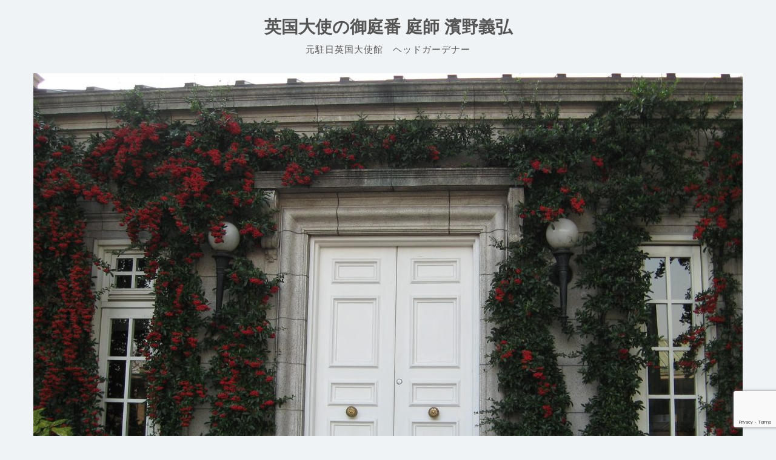

--- FILE ---
content_type: text/html; charset=UTF-8
request_url: http://www.oniwaban.work/%E4%BD%90%E5%B3%B6%E3%81%AE%E4%B8%98%E3%80%80%E5%BE%A1%E5%BA%AD%E7%95%AA%E3%80%80%EF%BC%90%EF%BC%94%EF%BC%91%EF%BC%91%EF%BC%90%EF%BC%91/
body_size: 15277
content:
<!DOCTYPE html>
<html dir="ltr" lang="ja"
	prefix="og: https://ogp.me/ns#" >
<head>
	<!-- Global site tag (gtag.js) - Google Analytics -->
<script async src="https://www.googletagmanager.com/gtag/js?id=UA-135649040-1"></script>
<script>
  window.dataLayer = window.dataLayer || [];
  function gtag(){dataLayer.push(arguments);}
  gtag('js', new Date());

  gtag('config', 'UA-135649040-1');
</script>

	<meta name="google-site-verification" content="U_WQTjrT3rYP5hv23--CluI0XyrVtpuRQPwCjhDjvf8" />
	<meta charset="UTF-8">
	<meta name="viewport" content="width=device-width, initial-scale=1">
	<link rel="profile" href="http://gmpg.org/xfn/11">
		<link rel="pingback" href="http://www.oniwaban.work/xmlrpc.php">
		<title>佐島の丘 御庭番 ０４１１０１ | 英国大使の御庭番 庭師 濱野義弘</title>

		<!-- All in One SEO 4.2.8 - aioseo.com -->
		<meta name="robots" content="max-image-preview:large" />
		<link rel="canonical" href="http://www.oniwaban.work/%e4%bd%90%e5%b3%b6%e3%81%ae%e4%b8%98%e3%80%80%e5%be%a1%e5%ba%ad%e7%95%aa%e3%80%80%ef%bc%90%ef%bc%94%ef%bc%91%ef%bc%91%ef%bc%90%ef%bc%91/" />
		<meta name="generator" content="All in One SEO (AIOSEO) 4.2.8 " />
		<meta property="og:locale" content="ja_JP" />
		<meta property="og:site_name" content="英国大使の御庭番  庭師 濱野義弘 | 元駐日英国大使館　ヘッドガーデナー" />
		<meta property="og:type" content="article" />
		<meta property="og:title" content="佐島の丘 御庭番 ０４１１０１ | 英国大使の御庭番 庭師 濱野義弘" />
		<meta property="og:url" content="http://www.oniwaban.work/%e4%bd%90%e5%b3%b6%e3%81%ae%e4%b8%98%e3%80%80%e5%be%a1%e5%ba%ad%e7%95%aa%e3%80%80%ef%bc%90%ef%bc%94%ef%bc%91%ef%bc%91%ef%bc%90%ef%bc%91/" />
		<meta property="article:published_time" content="2023-01-05T06:20:24+00:00" />
		<meta property="article:modified_time" content="2023-01-05T06:20:25+00:00" />
		<meta name="twitter:card" content="summary_large_image" />
		<meta name="twitter:title" content="佐島の丘 御庭番 ０４１１０１ | 英国大使の御庭番 庭師 濱野義弘" />
		<script type="application/ld+json" class="aioseo-schema">
			{"@context":"https:\/\/schema.org","@graph":[{"@type":"Article","@id":"http:\/\/www.oniwaban.work\/%e4%bd%90%e5%b3%b6%e3%81%ae%e4%b8%98%e3%80%80%e5%be%a1%e5%ba%ad%e7%95%aa%e3%80%80%ef%bc%90%ef%bc%94%ef%bc%91%ef%bc%91%ef%bc%90%ef%bc%91\/#article","name":"\u4f50\u5cf6\u306e\u4e18 \u5fa1\u5ead\u756a \uff10\uff14\uff11\uff11\uff10\uff11 | \u82f1\u56fd\u5927\u4f7f\u306e\u5fa1\u5ead\u756a \u5ead\u5e2b \u6ff1\u91ce\u7fa9\u5f18","headline":"\u4f50\u5cf6\u306e\u4e18\u3000\u5fa1\u5ead\u756a\u3000\uff10\uff14\uff11\uff11\uff10\uff11","author":{"@id":"http:\/\/www.oniwaban.work\/author\/hamano\/#author"},"publisher":{"@id":"http:\/\/www.oniwaban.work\/#organization"},"datePublished":"2023-01-05T06:20:24+09:00","dateModified":"2023-01-05T06:20:25+09:00","inLanguage":"ja","mainEntityOfPage":{"@id":"http:\/\/www.oniwaban.work\/%e4%bd%90%e5%b3%b6%e3%81%ae%e4%b8%98%e3%80%80%e5%be%a1%e5%ba%ad%e7%95%aa%e3%80%80%ef%bc%90%ef%bc%94%ef%bc%91%ef%bc%91%ef%bc%90%ef%bc%91\/#webpage"},"isPartOf":{"@id":"http:\/\/www.oniwaban.work\/%e4%bd%90%e5%b3%b6%e3%81%ae%e4%b8%98%e3%80%80%e5%be%a1%e5%ba%ad%e7%95%aa%e3%80%80%ef%bc%90%ef%bc%94%ef%bc%91%ef%bc%91%ef%bc%90%ef%bc%91\/#webpage"},"articleSection":"\u672a\u5206\u985e"},{"@type":"BreadcrumbList","@id":"http:\/\/www.oniwaban.work\/%e4%bd%90%e5%b3%b6%e3%81%ae%e4%b8%98%e3%80%80%e5%be%a1%e5%ba%ad%e7%95%aa%e3%80%80%ef%bc%90%ef%bc%94%ef%bc%91%ef%bc%91%ef%bc%90%ef%bc%91\/#breadcrumblist","itemListElement":[{"@type":"ListItem","@id":"http:\/\/www.oniwaban.work\/#listItem","position":1,"item":{"@type":"WebPage","@id":"http:\/\/www.oniwaban.work\/","name":"\u30db\u30fc\u30e0","description":"\u5143\u99d0\u65e5\u82f1\u56fd\u5927\u4f7f\u9928\u516c\u90b8\u5c02\u5c5e\u5ead\u5e2b\u3002\u5ead\u5712\u30b3\u30f3\u30b5\u30eb\u30bf\u30f3\u30c8\u3001\u30de\u30f3\u30b7\u30e7\u30f3\u7ba1\u7406\u3001\u4f10\u63a1\u3001\u4f10\u6839\u3001\u526a\u5b9a\u3001\u5bb3\u866b\u99c6\u9664\u4f5c\u696d\u3001\u690d\u683d\u5de5\u4e8b\u3001\u829d\u5f35\u308a\u3001\u829d\u751f\u7ba1\u7406\u3001\u7af9\u57a3\u8a2d\u7f6e\u3001\u8594\u8587\u306e\u7ba1\u7406\u3002","url":"http:\/\/www.oniwaban.work\/"},"nextItem":"http:\/\/www.oniwaban.work\/%e4%bd%90%e5%b3%b6%e3%81%ae%e4%b8%98%e3%80%80%e5%be%a1%e5%ba%ad%e7%95%aa%e3%80%80%ef%bc%90%ef%bc%94%ef%bc%91%ef%bc%91%ef%bc%90%ef%bc%91\/#listItem"},{"@type":"ListItem","@id":"http:\/\/www.oniwaban.work\/%e4%bd%90%e5%b3%b6%e3%81%ae%e4%b8%98%e3%80%80%e5%be%a1%e5%ba%ad%e7%95%aa%e3%80%80%ef%bc%90%ef%bc%94%ef%bc%91%ef%bc%91%ef%bc%90%ef%bc%91\/#listItem","position":2,"item":{"@type":"WebPage","@id":"http:\/\/www.oniwaban.work\/%e4%bd%90%e5%b3%b6%e3%81%ae%e4%b8%98%e3%80%80%e5%be%a1%e5%ba%ad%e7%95%aa%e3%80%80%ef%bc%90%ef%bc%94%ef%bc%91%ef%bc%91%ef%bc%90%ef%bc%91\/","name":"\u4f50\u5cf6\u306e\u4e18\u3000\u5fa1\u5ead\u756a\u3000\uff10\uff14\uff11\uff11\uff10\uff11","url":"http:\/\/www.oniwaban.work\/%e4%bd%90%e5%b3%b6%e3%81%ae%e4%b8%98%e3%80%80%e5%be%a1%e5%ba%ad%e7%95%aa%e3%80%80%ef%bc%90%ef%bc%94%ef%bc%91%ef%bc%91%ef%bc%90%ef%bc%91\/"},"previousItem":"http:\/\/www.oniwaban.work\/#listItem"}]},{"@type":"Organization","@id":"http:\/\/www.oniwaban.work\/#organization","name":"\u82f1\u56fd\u5927\u4f7f\u306e\u5fa1\u5ead\u756a  \u5ead\u5e2b \u6ff1\u91ce\u7fa9\u5f18","url":"http:\/\/www.oniwaban.work\/"},{"@type":"WebPage","@id":"http:\/\/www.oniwaban.work\/%e4%bd%90%e5%b3%b6%e3%81%ae%e4%b8%98%e3%80%80%e5%be%a1%e5%ba%ad%e7%95%aa%e3%80%80%ef%bc%90%ef%bc%94%ef%bc%91%ef%bc%91%ef%bc%90%ef%bc%91\/#webpage","url":"http:\/\/www.oniwaban.work\/%e4%bd%90%e5%b3%b6%e3%81%ae%e4%b8%98%e3%80%80%e5%be%a1%e5%ba%ad%e7%95%aa%e3%80%80%ef%bc%90%ef%bc%94%ef%bc%91%ef%bc%91%ef%bc%90%ef%bc%91\/","name":"\u4f50\u5cf6\u306e\u4e18 \u5fa1\u5ead\u756a \uff10\uff14\uff11\uff11\uff10\uff11 | \u82f1\u56fd\u5927\u4f7f\u306e\u5fa1\u5ead\u756a \u5ead\u5e2b \u6ff1\u91ce\u7fa9\u5f18","inLanguage":"ja","isPartOf":{"@id":"http:\/\/www.oniwaban.work\/#website"},"breadcrumb":{"@id":"http:\/\/www.oniwaban.work\/%e4%bd%90%e5%b3%b6%e3%81%ae%e4%b8%98%e3%80%80%e5%be%a1%e5%ba%ad%e7%95%aa%e3%80%80%ef%bc%90%ef%bc%94%ef%bc%91%ef%bc%91%ef%bc%90%ef%bc%91\/#breadcrumblist"},"author":"http:\/\/www.oniwaban.work\/author\/hamano\/#author","creator":"http:\/\/www.oniwaban.work\/author\/hamano\/#author","datePublished":"2023-01-05T06:20:24+09:00","dateModified":"2023-01-05T06:20:25+09:00"},{"@type":"WebSite","@id":"http:\/\/www.oniwaban.work\/#website","url":"http:\/\/www.oniwaban.work\/","name":"\u82f1\u56fd\u5927\u4f7f\u306e\u5fa1\u5ead\u756a  \u5ead\u5e2b \u6ff1\u91ce\u7fa9\u5f18","description":"\u5143\u99d0\u65e5\u82f1\u56fd\u5927\u4f7f\u9928\u3000\u30d8\u30c3\u30c9\u30ac\u30fc\u30c7\u30ca\u30fc","inLanguage":"ja","publisher":{"@id":"http:\/\/www.oniwaban.work\/#organization"}}]}
		</script>
		<!-- All in One SEO -->

<link rel='dns-prefetch' href='//fonts.googleapis.com' />
<link rel="alternate" type="application/rss+xml" title="英国大使の御庭番  庭師 濱野義弘 &raquo; フィード" href="http://www.oniwaban.work/feed/" />
<link rel="alternate" type="application/rss+xml" title="英国大使の御庭番  庭師 濱野義弘 &raquo; コメントフィード" href="http://www.oniwaban.work/comments/feed/" />
<link rel="alternate" type="application/rss+xml" title="英国大使の御庭番  庭師 濱野義弘 &raquo; 佐島の丘　御庭番　０４１１０１ のコメントのフィード" href="http://www.oniwaban.work/%e4%bd%90%e5%b3%b6%e3%81%ae%e4%b8%98%e3%80%80%e5%be%a1%e5%ba%ad%e7%95%aa%e3%80%80%ef%bc%90%ef%bc%94%ef%bc%91%ef%bc%91%ef%bc%90%ef%bc%91/feed/" />
<link rel="alternate" title="oEmbed (JSON)" type="application/json+oembed" href="http://www.oniwaban.work/wp-json/oembed/1.0/embed?url=http%3A%2F%2Fwww.oniwaban.work%2F%25e4%25bd%2590%25e5%25b3%25b6%25e3%2581%25ae%25e4%25b8%2598%25e3%2580%2580%25e5%25be%25a1%25e5%25ba%25ad%25e7%2595%25aa%25e3%2580%2580%25ef%25bc%2590%25ef%25bc%2594%25ef%25bc%2591%25ef%25bc%2591%25ef%25bc%2590%25ef%25bc%2591%2F" />
<link rel="alternate" title="oEmbed (XML)" type="text/xml+oembed" href="http://www.oniwaban.work/wp-json/oembed/1.0/embed?url=http%3A%2F%2Fwww.oniwaban.work%2F%25e4%25bd%2590%25e5%25b3%25b6%25e3%2581%25ae%25e4%25b8%2598%25e3%2580%2580%25e5%25be%25a1%25e5%25ba%25ad%25e7%2595%25aa%25e3%2580%2580%25ef%25bc%2590%25ef%25bc%2594%25ef%25bc%2591%25ef%25bc%2591%25ef%25bc%2590%25ef%25bc%2591%2F&#038;format=xml" />
		<!-- This site uses the Google Analytics by MonsterInsights plugin v8.11.0 - Using Analytics tracking - https://www.monsterinsights.com/ -->
							<script
				src="//www.googletagmanager.com/gtag/js?id=UA-135649040-1"  data-cfasync="false" data-wpfc-render="false" type="text/javascript" async></script>
			<script data-cfasync="false" data-wpfc-render="false" type="text/javascript">
				var mi_version = '8.11.0';
				var mi_track_user = true;
				var mi_no_track_reason = '';
				
								var disableStrs = [
															'ga-disable-UA-135649040-1',
									];

				/* Function to detect opted out users */
				function __gtagTrackerIsOptedOut() {
					for (var index = 0; index < disableStrs.length; index++) {
						if (document.cookie.indexOf(disableStrs[index] + '=true') > -1) {
							return true;
						}
					}

					return false;
				}

				/* Disable tracking if the opt-out cookie exists. */
				if (__gtagTrackerIsOptedOut()) {
					for (var index = 0; index < disableStrs.length; index++) {
						window[disableStrs[index]] = true;
					}
				}

				/* Opt-out function */
				function __gtagTrackerOptout() {
					for (var index = 0; index < disableStrs.length; index++) {
						document.cookie = disableStrs[index] + '=true; expires=Thu, 31 Dec 2099 23:59:59 UTC; path=/';
						window[disableStrs[index]] = true;
					}
				}

				if ('undefined' === typeof gaOptout) {
					function gaOptout() {
						__gtagTrackerOptout();
					}
				}
								window.dataLayer = window.dataLayer || [];

				window.MonsterInsightsDualTracker = {
					helpers: {},
					trackers: {},
				};
				if (mi_track_user) {
					function __gtagDataLayer() {
						dataLayer.push(arguments);
					}

					function __gtagTracker(type, name, parameters) {
						if (!parameters) {
							parameters = {};
						}

						if (parameters.send_to) {
							__gtagDataLayer.apply(null, arguments);
							return;
						}

						if (type === 'event') {
							
														parameters.send_to = monsterinsights_frontend.ua;
							__gtagDataLayer(type, name, parameters);
													} else {
							__gtagDataLayer.apply(null, arguments);
						}
					}

					__gtagTracker('js', new Date());
					__gtagTracker('set', {
						'developer_id.dZGIzZG': true,
											});
															__gtagTracker('config', 'UA-135649040-1', {"forceSSL":"true","link_attribution":"true"} );
										window.gtag = __gtagTracker;										(function () {
						/* https://developers.google.com/analytics/devguides/collection/analyticsjs/ */
						/* ga and __gaTracker compatibility shim. */
						var noopfn = function () {
							return null;
						};
						var newtracker = function () {
							return new Tracker();
						};
						var Tracker = function () {
							return null;
						};
						var p = Tracker.prototype;
						p.get = noopfn;
						p.set = noopfn;
						p.send = function () {
							var args = Array.prototype.slice.call(arguments);
							args.unshift('send');
							__gaTracker.apply(null, args);
						};
						var __gaTracker = function () {
							var len = arguments.length;
							if (len === 0) {
								return;
							}
							var f = arguments[len - 1];
							if (typeof f !== 'object' || f === null || typeof f.hitCallback !== 'function') {
								if ('send' === arguments[0]) {
									var hitConverted, hitObject = false, action;
									if ('event' === arguments[1]) {
										if ('undefined' !== typeof arguments[3]) {
											hitObject = {
												'eventAction': arguments[3],
												'eventCategory': arguments[2],
												'eventLabel': arguments[4],
												'value': arguments[5] ? arguments[5] : 1,
											}
										}
									}
									if ('pageview' === arguments[1]) {
										if ('undefined' !== typeof arguments[2]) {
											hitObject = {
												'eventAction': 'page_view',
												'page_path': arguments[2],
											}
										}
									}
									if (typeof arguments[2] === 'object') {
										hitObject = arguments[2];
									}
									if (typeof arguments[5] === 'object') {
										Object.assign(hitObject, arguments[5]);
									}
									if ('undefined' !== typeof arguments[1].hitType) {
										hitObject = arguments[1];
										if ('pageview' === hitObject.hitType) {
											hitObject.eventAction = 'page_view';
										}
									}
									if (hitObject) {
										action = 'timing' === arguments[1].hitType ? 'timing_complete' : hitObject.eventAction;
										hitConverted = mapArgs(hitObject);
										__gtagTracker('event', action, hitConverted);
									}
								}
								return;
							}

							function mapArgs(args) {
								var arg, hit = {};
								var gaMap = {
									'eventCategory': 'event_category',
									'eventAction': 'event_action',
									'eventLabel': 'event_label',
									'eventValue': 'event_value',
									'nonInteraction': 'non_interaction',
									'timingCategory': 'event_category',
									'timingVar': 'name',
									'timingValue': 'value',
									'timingLabel': 'event_label',
									'page': 'page_path',
									'location': 'page_location',
									'title': 'page_title',
								};
								for (arg in args) {
																		if (!(!args.hasOwnProperty(arg) || !gaMap.hasOwnProperty(arg))) {
										hit[gaMap[arg]] = args[arg];
									} else {
										hit[arg] = args[arg];
									}
								}
								return hit;
							}

							try {
								f.hitCallback();
							} catch (ex) {
							}
						};
						__gaTracker.create = newtracker;
						__gaTracker.getByName = newtracker;
						__gaTracker.getAll = function () {
							return [];
						};
						__gaTracker.remove = noopfn;
						__gaTracker.loaded = true;
						window['__gaTracker'] = __gaTracker;
					})();
									} else {
										console.log("");
					(function () {
						function __gtagTracker() {
							return null;
						}

						window['__gtagTracker'] = __gtagTracker;
						window['gtag'] = __gtagTracker;
					})();
									}
			</script>
				<!-- / Google Analytics by MonsterInsights -->
		<style id='wp-img-auto-sizes-contain-inline-css' type='text/css'>
img:is([sizes=auto i],[sizes^="auto," i]){contain-intrinsic-size:3000px 1500px}
/*# sourceURL=wp-img-auto-sizes-contain-inline-css */
</style>
<style id='wp-emoji-styles-inline-css' type='text/css'>

	img.wp-smiley, img.emoji {
		display: inline !important;
		border: none !important;
		box-shadow: none !important;
		height: 1em !important;
		width: 1em !important;
		margin: 0 0.07em !important;
		vertical-align: -0.1em !important;
		background: none !important;
		padding: 0 !important;
	}
/*# sourceURL=wp-emoji-styles-inline-css */
</style>
<style id='wp-block-library-inline-css' type='text/css'>
:root{--wp-block-synced-color:#7a00df;--wp-block-synced-color--rgb:122,0,223;--wp-bound-block-color:var(--wp-block-synced-color);--wp-editor-canvas-background:#ddd;--wp-admin-theme-color:#007cba;--wp-admin-theme-color--rgb:0,124,186;--wp-admin-theme-color-darker-10:#006ba1;--wp-admin-theme-color-darker-10--rgb:0,107,160.5;--wp-admin-theme-color-darker-20:#005a87;--wp-admin-theme-color-darker-20--rgb:0,90,135;--wp-admin-border-width-focus:2px}@media (min-resolution:192dpi){:root{--wp-admin-border-width-focus:1.5px}}.wp-element-button{cursor:pointer}:root .has-very-light-gray-background-color{background-color:#eee}:root .has-very-dark-gray-background-color{background-color:#313131}:root .has-very-light-gray-color{color:#eee}:root .has-very-dark-gray-color{color:#313131}:root .has-vivid-green-cyan-to-vivid-cyan-blue-gradient-background{background:linear-gradient(135deg,#00d084,#0693e3)}:root .has-purple-crush-gradient-background{background:linear-gradient(135deg,#34e2e4,#4721fb 50%,#ab1dfe)}:root .has-hazy-dawn-gradient-background{background:linear-gradient(135deg,#faaca8,#dad0ec)}:root .has-subdued-olive-gradient-background{background:linear-gradient(135deg,#fafae1,#67a671)}:root .has-atomic-cream-gradient-background{background:linear-gradient(135deg,#fdd79a,#004a59)}:root .has-nightshade-gradient-background{background:linear-gradient(135deg,#330968,#31cdcf)}:root .has-midnight-gradient-background{background:linear-gradient(135deg,#020381,#2874fc)}:root{--wp--preset--font-size--normal:16px;--wp--preset--font-size--huge:42px}.has-regular-font-size{font-size:1em}.has-larger-font-size{font-size:2.625em}.has-normal-font-size{font-size:var(--wp--preset--font-size--normal)}.has-huge-font-size{font-size:var(--wp--preset--font-size--huge)}.has-text-align-center{text-align:center}.has-text-align-left{text-align:left}.has-text-align-right{text-align:right}.has-fit-text{white-space:nowrap!important}#end-resizable-editor-section{display:none}.aligncenter{clear:both}.items-justified-left{justify-content:flex-start}.items-justified-center{justify-content:center}.items-justified-right{justify-content:flex-end}.items-justified-space-between{justify-content:space-between}.screen-reader-text{border:0;clip-path:inset(50%);height:1px;margin:-1px;overflow:hidden;padding:0;position:absolute;width:1px;word-wrap:normal!important}.screen-reader-text:focus{background-color:#ddd;clip-path:none;color:#444;display:block;font-size:1em;height:auto;left:5px;line-height:normal;padding:15px 23px 14px;text-decoration:none;top:5px;width:auto;z-index:100000}html :where(.has-border-color){border-style:solid}html :where([style*=border-top-color]){border-top-style:solid}html :where([style*=border-right-color]){border-right-style:solid}html :where([style*=border-bottom-color]){border-bottom-style:solid}html :where([style*=border-left-color]){border-left-style:solid}html :where([style*=border-width]){border-style:solid}html :where([style*=border-top-width]){border-top-style:solid}html :where([style*=border-right-width]){border-right-style:solid}html :where([style*=border-bottom-width]){border-bottom-style:solid}html :where([style*=border-left-width]){border-left-style:solid}html :where(img[class*=wp-image-]){height:auto;max-width:100%}:where(figure){margin:0 0 1em}html :where(.is-position-sticky){--wp-admin--admin-bar--position-offset:var(--wp-admin--admin-bar--height,0px)}@media screen and (max-width:600px){html :where(.is-position-sticky){--wp-admin--admin-bar--position-offset:0px}}

/*# sourceURL=wp-block-library-inline-css */
</style><style id='wp-block-paragraph-inline-css' type='text/css'>
.is-small-text{font-size:.875em}.is-regular-text{font-size:1em}.is-large-text{font-size:2.25em}.is-larger-text{font-size:3em}.has-drop-cap:not(:focus):first-letter{float:left;font-size:8.4em;font-style:normal;font-weight:100;line-height:.68;margin:.05em .1em 0 0;text-transform:uppercase}body.rtl .has-drop-cap:not(:focus):first-letter{float:none;margin-left:.1em}p.has-drop-cap.has-background{overflow:hidden}:root :where(p.has-background){padding:1.25em 2.375em}:where(p.has-text-color:not(.has-link-color)) a{color:inherit}p.has-text-align-left[style*="writing-mode:vertical-lr"],p.has-text-align-right[style*="writing-mode:vertical-rl"]{rotate:180deg}
/*# sourceURL=http://www.oniwaban.work/wp-includes/blocks/paragraph/style.min.css */
</style>
<style id='global-styles-inline-css' type='text/css'>
:root{--wp--preset--aspect-ratio--square: 1;--wp--preset--aspect-ratio--4-3: 4/3;--wp--preset--aspect-ratio--3-4: 3/4;--wp--preset--aspect-ratio--3-2: 3/2;--wp--preset--aspect-ratio--2-3: 2/3;--wp--preset--aspect-ratio--16-9: 16/9;--wp--preset--aspect-ratio--9-16: 9/16;--wp--preset--color--black: #000000;--wp--preset--color--cyan-bluish-gray: #abb8c3;--wp--preset--color--white: #ffffff;--wp--preset--color--pale-pink: #f78da7;--wp--preset--color--vivid-red: #cf2e2e;--wp--preset--color--luminous-vivid-orange: #ff6900;--wp--preset--color--luminous-vivid-amber: #fcb900;--wp--preset--color--light-green-cyan: #7bdcb5;--wp--preset--color--vivid-green-cyan: #00d084;--wp--preset--color--pale-cyan-blue: #8ed1fc;--wp--preset--color--vivid-cyan-blue: #0693e3;--wp--preset--color--vivid-purple: #9b51e0;--wp--preset--gradient--vivid-cyan-blue-to-vivid-purple: linear-gradient(135deg,rgb(6,147,227) 0%,rgb(155,81,224) 100%);--wp--preset--gradient--light-green-cyan-to-vivid-green-cyan: linear-gradient(135deg,rgb(122,220,180) 0%,rgb(0,208,130) 100%);--wp--preset--gradient--luminous-vivid-amber-to-luminous-vivid-orange: linear-gradient(135deg,rgb(252,185,0) 0%,rgb(255,105,0) 100%);--wp--preset--gradient--luminous-vivid-orange-to-vivid-red: linear-gradient(135deg,rgb(255,105,0) 0%,rgb(207,46,46) 100%);--wp--preset--gradient--very-light-gray-to-cyan-bluish-gray: linear-gradient(135deg,rgb(238,238,238) 0%,rgb(169,184,195) 100%);--wp--preset--gradient--cool-to-warm-spectrum: linear-gradient(135deg,rgb(74,234,220) 0%,rgb(151,120,209) 20%,rgb(207,42,186) 40%,rgb(238,44,130) 60%,rgb(251,105,98) 80%,rgb(254,248,76) 100%);--wp--preset--gradient--blush-light-purple: linear-gradient(135deg,rgb(255,206,236) 0%,rgb(152,150,240) 100%);--wp--preset--gradient--blush-bordeaux: linear-gradient(135deg,rgb(254,205,165) 0%,rgb(254,45,45) 50%,rgb(107,0,62) 100%);--wp--preset--gradient--luminous-dusk: linear-gradient(135deg,rgb(255,203,112) 0%,rgb(199,81,192) 50%,rgb(65,88,208) 100%);--wp--preset--gradient--pale-ocean: linear-gradient(135deg,rgb(255,245,203) 0%,rgb(182,227,212) 50%,rgb(51,167,181) 100%);--wp--preset--gradient--electric-grass: linear-gradient(135deg,rgb(202,248,128) 0%,rgb(113,206,126) 100%);--wp--preset--gradient--midnight: linear-gradient(135deg,rgb(2,3,129) 0%,rgb(40,116,252) 100%);--wp--preset--font-size--small: 13px;--wp--preset--font-size--medium: 20px;--wp--preset--font-size--large: 36px;--wp--preset--font-size--x-large: 42px;--wp--preset--spacing--20: 0.44rem;--wp--preset--spacing--30: 0.67rem;--wp--preset--spacing--40: 1rem;--wp--preset--spacing--50: 1.5rem;--wp--preset--spacing--60: 2.25rem;--wp--preset--spacing--70: 3.38rem;--wp--preset--spacing--80: 5.06rem;--wp--preset--shadow--natural: 6px 6px 9px rgba(0, 0, 0, 0.2);--wp--preset--shadow--deep: 12px 12px 50px rgba(0, 0, 0, 0.4);--wp--preset--shadow--sharp: 6px 6px 0px rgba(0, 0, 0, 0.2);--wp--preset--shadow--outlined: 6px 6px 0px -3px rgb(255, 255, 255), 6px 6px rgb(0, 0, 0);--wp--preset--shadow--crisp: 6px 6px 0px rgb(0, 0, 0);}:where(.is-layout-flex){gap: 0.5em;}:where(.is-layout-grid){gap: 0.5em;}body .is-layout-flex{display: flex;}.is-layout-flex{flex-wrap: wrap;align-items: center;}.is-layout-flex > :is(*, div){margin: 0;}body .is-layout-grid{display: grid;}.is-layout-grid > :is(*, div){margin: 0;}:where(.wp-block-columns.is-layout-flex){gap: 2em;}:where(.wp-block-columns.is-layout-grid){gap: 2em;}:where(.wp-block-post-template.is-layout-flex){gap: 1.25em;}:where(.wp-block-post-template.is-layout-grid){gap: 1.25em;}.has-black-color{color: var(--wp--preset--color--black) !important;}.has-cyan-bluish-gray-color{color: var(--wp--preset--color--cyan-bluish-gray) !important;}.has-white-color{color: var(--wp--preset--color--white) !important;}.has-pale-pink-color{color: var(--wp--preset--color--pale-pink) !important;}.has-vivid-red-color{color: var(--wp--preset--color--vivid-red) !important;}.has-luminous-vivid-orange-color{color: var(--wp--preset--color--luminous-vivid-orange) !important;}.has-luminous-vivid-amber-color{color: var(--wp--preset--color--luminous-vivid-amber) !important;}.has-light-green-cyan-color{color: var(--wp--preset--color--light-green-cyan) !important;}.has-vivid-green-cyan-color{color: var(--wp--preset--color--vivid-green-cyan) !important;}.has-pale-cyan-blue-color{color: var(--wp--preset--color--pale-cyan-blue) !important;}.has-vivid-cyan-blue-color{color: var(--wp--preset--color--vivid-cyan-blue) !important;}.has-vivid-purple-color{color: var(--wp--preset--color--vivid-purple) !important;}.has-black-background-color{background-color: var(--wp--preset--color--black) !important;}.has-cyan-bluish-gray-background-color{background-color: var(--wp--preset--color--cyan-bluish-gray) !important;}.has-white-background-color{background-color: var(--wp--preset--color--white) !important;}.has-pale-pink-background-color{background-color: var(--wp--preset--color--pale-pink) !important;}.has-vivid-red-background-color{background-color: var(--wp--preset--color--vivid-red) !important;}.has-luminous-vivid-orange-background-color{background-color: var(--wp--preset--color--luminous-vivid-orange) !important;}.has-luminous-vivid-amber-background-color{background-color: var(--wp--preset--color--luminous-vivid-amber) !important;}.has-light-green-cyan-background-color{background-color: var(--wp--preset--color--light-green-cyan) !important;}.has-vivid-green-cyan-background-color{background-color: var(--wp--preset--color--vivid-green-cyan) !important;}.has-pale-cyan-blue-background-color{background-color: var(--wp--preset--color--pale-cyan-blue) !important;}.has-vivid-cyan-blue-background-color{background-color: var(--wp--preset--color--vivid-cyan-blue) !important;}.has-vivid-purple-background-color{background-color: var(--wp--preset--color--vivid-purple) !important;}.has-black-border-color{border-color: var(--wp--preset--color--black) !important;}.has-cyan-bluish-gray-border-color{border-color: var(--wp--preset--color--cyan-bluish-gray) !important;}.has-white-border-color{border-color: var(--wp--preset--color--white) !important;}.has-pale-pink-border-color{border-color: var(--wp--preset--color--pale-pink) !important;}.has-vivid-red-border-color{border-color: var(--wp--preset--color--vivid-red) !important;}.has-luminous-vivid-orange-border-color{border-color: var(--wp--preset--color--luminous-vivid-orange) !important;}.has-luminous-vivid-amber-border-color{border-color: var(--wp--preset--color--luminous-vivid-amber) !important;}.has-light-green-cyan-border-color{border-color: var(--wp--preset--color--light-green-cyan) !important;}.has-vivid-green-cyan-border-color{border-color: var(--wp--preset--color--vivid-green-cyan) !important;}.has-pale-cyan-blue-border-color{border-color: var(--wp--preset--color--pale-cyan-blue) !important;}.has-vivid-cyan-blue-border-color{border-color: var(--wp--preset--color--vivid-cyan-blue) !important;}.has-vivid-purple-border-color{border-color: var(--wp--preset--color--vivid-purple) !important;}.has-vivid-cyan-blue-to-vivid-purple-gradient-background{background: var(--wp--preset--gradient--vivid-cyan-blue-to-vivid-purple) !important;}.has-light-green-cyan-to-vivid-green-cyan-gradient-background{background: var(--wp--preset--gradient--light-green-cyan-to-vivid-green-cyan) !important;}.has-luminous-vivid-amber-to-luminous-vivid-orange-gradient-background{background: var(--wp--preset--gradient--luminous-vivid-amber-to-luminous-vivid-orange) !important;}.has-luminous-vivid-orange-to-vivid-red-gradient-background{background: var(--wp--preset--gradient--luminous-vivid-orange-to-vivid-red) !important;}.has-very-light-gray-to-cyan-bluish-gray-gradient-background{background: var(--wp--preset--gradient--very-light-gray-to-cyan-bluish-gray) !important;}.has-cool-to-warm-spectrum-gradient-background{background: var(--wp--preset--gradient--cool-to-warm-spectrum) !important;}.has-blush-light-purple-gradient-background{background: var(--wp--preset--gradient--blush-light-purple) !important;}.has-blush-bordeaux-gradient-background{background: var(--wp--preset--gradient--blush-bordeaux) !important;}.has-luminous-dusk-gradient-background{background: var(--wp--preset--gradient--luminous-dusk) !important;}.has-pale-ocean-gradient-background{background: var(--wp--preset--gradient--pale-ocean) !important;}.has-electric-grass-gradient-background{background: var(--wp--preset--gradient--electric-grass) !important;}.has-midnight-gradient-background{background: var(--wp--preset--gradient--midnight) !important;}.has-small-font-size{font-size: var(--wp--preset--font-size--small) !important;}.has-medium-font-size{font-size: var(--wp--preset--font-size--medium) !important;}.has-large-font-size{font-size: var(--wp--preset--font-size--large) !important;}.has-x-large-font-size{font-size: var(--wp--preset--font-size--x-large) !important;}
/*# sourceURL=global-styles-inline-css */
</style>

<style id='classic-theme-styles-inline-css' type='text/css'>
/*! This file is auto-generated */
.wp-block-button__link{color:#fff;background-color:#32373c;border-radius:9999px;box-shadow:none;text-decoration:none;padding:calc(.667em + 2px) calc(1.333em + 2px);font-size:1.125em}.wp-block-file__button{background:#32373c;color:#fff;text-decoration:none}
/*# sourceURL=/wp-includes/css/classic-themes.min.css */
</style>
<link rel='stylesheet' id='contact-form-7-css' href='http://www.oniwaban.work/wp-content/plugins/contact-form-7/includes/css/styles.css?ver=5.7.2' type='text/css' media='all' />
<link rel='stylesheet' id='simple-life-style-open-sans-css' href='//fonts.googleapis.com/css?family=Open+Sans&#038;ver=6.9' type='text/css' media='all' />
<link rel='stylesheet' id='simple-life-style-bootstrap-css' href='http://www.oniwaban.work/wp-content/themes/simple-life/third-party/bootstrap/css/bootstrap.min.css?ver=3.3.6' type='text/css' media='all' />
<link rel='stylesheet' id='fontawesome-css' href='http://www.oniwaban.work/wp-content/themes/simple-life/third-party/font-awesome/css/font-awesome.min.css?ver=4.7.0' type='text/css' media='all' />
<link rel='stylesheet' id='simple-life-style-meanmenu-css' href='http://www.oniwaban.work/wp-content/themes/simple-life/third-party/meanmenu/meanmenu.min.css?ver=2.0.6' type='text/css' media='all' />
<link rel='stylesheet' id='simple-life-style-css' href='http://www.oniwaban.work/wp-content/themes/simple-life/style.css?ver=2.3' type='text/css' media='all' />
<script type="text/javascript" src="http://www.oniwaban.work/wp-content/plugins/google-analytics-for-wordpress/assets/js/frontend-gtag.min.js?ver=8.11.0" id="monsterinsights-frontend-script-js"></script>
<script data-cfasync="false" data-wpfc-render="false" type="text/javascript" id='monsterinsights-frontend-script-js-extra'>/* <![CDATA[ */
var monsterinsights_frontend = {"js_events_tracking":"true","download_extensions":"doc,pdf,ppt,zip,xls,docx,pptx,xlsx","inbound_paths":"[{\"path\":\"\\\/go\\\/\",\"label\":\"affiliate\"},{\"path\":\"\\\/recommend\\\/\",\"label\":\"affiliate\"}]","home_url":"http:\/\/www.oniwaban.work","hash_tracking":"false","ua":"UA-135649040-1","v4_id":""};/* ]]> */
</script>
<script type="text/javascript" src="http://www.oniwaban.work/wp-includes/js/jquery/jquery.min.js?ver=3.7.1" id="jquery-core-js"></script>
<script type="text/javascript" src="http://www.oniwaban.work/wp-includes/js/jquery/jquery-migrate.min.js?ver=3.4.1" id="jquery-migrate-js"></script>
<link rel="https://api.w.org/" href="http://www.oniwaban.work/wp-json/" /><link rel="alternate" title="JSON" type="application/json" href="http://www.oniwaban.work/wp-json/wp/v2/posts/5194" /><link rel="EditURI" type="application/rsd+xml" title="RSD" href="http://www.oniwaban.work/xmlrpc.php?rsd" />
<meta name="generator" content="WordPress 6.9" />
<link rel='shortlink' href='http://www.oniwaban.work/?p=5194' />
<style type="text/css">.recentcomments a{display:inline !important;padding:0 !important;margin:0 !important;}</style></head>

<body class="wp-singular post-template-default single single-post postid-5194 single-format-standard wp-theme-simple-life">
<div id="page" class="hfeed site">
	<a class="skip-link screen-reader-text" href="#content">Skip to content</a>

	
	<header id="masthead" class="site-header container" role="banner">
		<div class="site-branding">
			  			<h1 class="site-title text-center"><a href="http://www.oniwaban.work/" rel="home">英国大使の御庭番  庭師 濱野義弘</a></h1>
			<p class="site-description text-center">元駐日英国大使館　ヘッドガーデナー</p>
		</div>
				<div id="site-header">
			<a href="http://www.oniwaban.work/" rel="home">
				<img src="http://www.oniwaban.work/wp-content/uploads/2019/02/cropped-052.jpg" width="1170" height="857" alt="英国大使の御庭番  庭師 濱野義弘">
			</a>
		</div>
		
		<nav id="site-navigation" class="main-navigation" role="navigation">
			<button class="menu-toggle" aria-hidden="true">Primary Menu</button>
			<div class="menu-%e9%8e%8c%e5%80%89%e3%80%80%e5%be%a1%e5%ba%ad%e7%95%aa-container"><ul id="primary-menu" class="menu"><li id="menu-item-443" class="menu-item menu-item-type-custom menu-item-object-custom menu-item-home menu-item-443"><a href="http://www.oniwaban.work/">ホーム</a></li>
<li id="menu-item-284" class="menu-item menu-item-type-post_type menu-item-object-page menu-item-284"><a href="http://www.oniwaban.work/%e3%82%b5%e3%83%b3%e3%83%97%e3%83%ab%e3%83%9a%e3%83%bc%e3%82%b82/">プロフィール</a></li>
<li id="menu-item-285" class="menu-item menu-item-type-post_type menu-item-object-page menu-item-285"><a href="http://www.oniwaban.work/sample-page/">（料金）oniwaban御庭番oniwaban（連絡先）</a></li>
<li id="menu-item-279" class="menu-item menu-item-type-post_type menu-item-object-page menu-item-279"><a href="http://www.oniwaban.work/%e3%83%97%e3%83%aa%e3%83%b3%e3%82%b9%e3%83%bb%e3%82%a6%e3%82%a3%e3%83%aa%e3%82%a2%e3%83%a0%e3%82%ba%e3%83%91%e3%83%bc%e3%82%af/">福島県本宮市 プリンス・ウィリアムズパーク</a></li>
<li id="menu-item-282" class="menu-item menu-item-type-post_type menu-item-object-page menu-item-282"><a href="http://www.oniwaban.work/%e5%95%8f%e3%81%84%e5%90%88%e3%82%8f%e3%81%9b%e3%83%95%e3%82%a9%e3%83%bc%e3%83%a0/">問い合わせフォーム（現場写真添付）</a></li>
<li id="menu-item-283" class="menu-item menu-item-type-post_type menu-item-object-page menu-item-283"><a href="http://www.oniwaban.work/%e5%87%ba%e7%89%88-%e3%83%a1%e3%83%87%e3%82%a3%e3%82%a2%e5%87%ba%e6%bc%94/">出版 メディア出演</a></li>
<li id="menu-item-894" class="menu-item menu-item-type-post_type menu-item-object-page menu-item-894"><a href="http://www.oniwaban.work/%e5%ba%ad%e4%bd%9c%e3%82%8a%e3%81%ae%e7%9b%b8%e8%ab%87/">庭造りのご相談</a></li>
<li id="menu-item-278" class="menu-item menu-item-type-post_type menu-item-object-page menu-item-278"><a href="http://www.oniwaban.work/%e8%96%94%e8%96%87%e3%81%ae%e7%ae%a1%e7%90%86/">薔薇の管理</a></li>
<li id="menu-item-274" class="menu-item menu-item-type-post_type menu-item-object-page menu-item-274"><a href="http://www.oniwaban.work/%e5%89%aa%e5%ae%9a%e5%b7%a5%e4%ba%8b/">剪定工事（個人邸）</a></li>
<li id="menu-item-273" class="menu-item menu-item-type-post_type menu-item-object-page menu-item-273"><a href="http://www.oniwaban.work/%e3%83%9e%e3%83%b3%e3%82%b7%e3%83%a7%e3%83%b3%e7%ae%a1%e7%90%86-2/">マンション植栽管理</a></li>
<li id="menu-item-936" class="menu-item menu-item-type-post_type menu-item-object-page menu-item-936"><a href="http://www.oniwaban.work/%e3%83%9e%e3%83%b3%e3%82%b7%e3%83%a7%e3%83%b3%e6%a4%8d%e6%a0%bd%e7%ae%a1%e7%90%86%e5%ae%9f%e7%b8%be/">マンション植栽管理実績</a></li>
<li id="menu-item-918" class="menu-item menu-item-type-post_type menu-item-object-page menu-item-918"><a href="http://www.oniwaban.work/%e5%9c%b0%e6%96%b9%e5%87%ba%e5%bc%b5%e7%ae%a1%e7%90%86/">地方出張管理</a></li>
<li id="menu-item-270" class="menu-item menu-item-type-post_type menu-item-object-page menu-item-270"><a href="http://www.oniwaban.work/%e8%8a%9d%e5%bc%b5%e3%82%8a%e5%b7%a5%e4%ba%8b/">芝張り工事（芝生管理）</a></li>
<li id="menu-item-277" class="menu-item menu-item-type-post_type menu-item-object-page menu-item-277"><a href="http://www.oniwaban.work/%e4%bc%90%e6%8e%a1%e5%b7%a5%e4%ba%8b/">伐採　伐根工事</a></li>
<li id="menu-item-457" class="menu-item menu-item-type-post_type menu-item-object-page menu-item-457"><a href="http://www.oniwaban.work/%e6%b8%a9%e5%ae%a4%e7%ae%a1%e7%90%86/">温室管理</a></li>
<li id="menu-item-276" class="menu-item menu-item-type-post_type menu-item-object-page menu-item-276"><a href="http://www.oniwaban.work/%e5%ae%b3%e8%99%ab%e9%a7%86%e9%99%a4%e4%bd%9c%e6%a5%ad/">害虫駆除（チヤドクガ       スズメバチ 他）</a></li>
<li id="menu-item-281" class="menu-item menu-item-type-post_type menu-item-object-page menu-item-281"><a href="http://www.oniwaban.work/45-2/">別荘植栽管理</a></li>
<li id="menu-item-445" class="menu-item menu-item-type-post_type menu-item-object-page menu-item-445"><a href="http://www.oniwaban.work/%e7%ab%b9%e5%9e%a3%e8%a8%ad%e7%bd%ae%e5%b7%a5%e4%ba%8b-2/">竹垣設置工事</a></li>
<li id="menu-item-272" class="menu-item menu-item-type-post_type menu-item-object-page menu-item-272"><a href="http://www.oniwaban.work/%e5%b9%b4%e9%96%93%e7%ae%a1%e7%90%86%e8%a8%88%e7%94%bb/">年間管理計画</a></li>
<li id="menu-item-447" class="menu-item menu-item-type-post_type menu-item-object-page menu-item-447"><a href="http://www.oniwaban.work/%e5%ba%97%e8%88%97%e8%a3%85%e9%a3%be/">店舗装飾</a></li>
<li id="menu-item-448" class="menu-item menu-item-type-post_type menu-item-object-page menu-item-448"><a href="http://www.oniwaban.work/%e6%a4%8d%e6%a0%bd%e5%b7%a5%e4%ba%8b/">個人邸　植栽工事</a></li>
<li id="menu-item-269" class="menu-item menu-item-type-post_type menu-item-object-page menu-item-269"><a href="http://www.oniwaban.work/%e7%a5%9e%e7%a4%be%e7%ae%a1%e7%90%86/">神社植栽管理</a></li>
<li id="menu-item-511" class="menu-item menu-item-type-post_type menu-item-object-page menu-item-511"><a href="http://www.oniwaban.work/%e5%b1%8b%e4%b8%8a%e7%ae%a1%e7%90%86/">屋上植栽管理</a></li>
<li id="menu-item-275" class="menu-item menu-item-type-post_type menu-item-object-page menu-item-275"><a href="http://www.oniwaban.work/%e7%97%85%e9%99%a2%e7%ae%a1%e7%90%86/">病院植栽管理</a></li>
<li id="menu-item-280" class="menu-item menu-item-type-post_type menu-item-object-page menu-item-280"><a href="http://www.oniwaban.work/%e5%ba%ad%e5%9c%92%e3%82%b3%e3%83%b3%e3%82%b5%e3%83%ab%e3%82%bf%e3%83%b3%e3%83%88/">（監修）庭園コンサルタント（アイデア提供）</a></li>
<li id="menu-item-599" class="menu-item menu-item-type-post_type menu-item-object-page menu-item-599"><a href="http://www.oniwaban.work/%e3%83%99%e3%83%a9%e3%83%b3%e3%83%80%e3%82%ac%e3%83%bc%e3%83%87%e3%83%8b%e3%83%b3%e3%82%b0/">ベランダガーデニング</a></li>
<li id="menu-item-476" class="menu-item menu-item-type-post_type menu-item-object-page menu-item-476"><a href="http://www.oniwaban.work/%e6%a4%8d%e6%a8%b9%e3%83%9c%e3%83%a9%e3%83%b3%e3%83%86%e3%82%a3%e3%82%a2/">被災地 植樹ボランティア</a></li>
<li id="menu-item-499" class="menu-item menu-item-type-post_type menu-item-object-page menu-item-499"><a href="http://www.oniwaban.work/%e4%ba%8b%e5%8b%99%e6%89%80%e8%a6%b3%e8%91%89%e6%a4%8d%e7%89%a9%e6%a4%8d%e3%81%88%e6%9b%bf%e3%81%88/">事務所観葉植物植え替え</a></li>
<li id="menu-item-523" class="menu-item menu-item-type-post_type menu-item-object-page menu-item-523"><a href="http://www.oniwaban.work/%e5%b7%a5%e5%a0%b4%e7%ae%a1%e7%90%86/">工場（他）植栽管理</a></li>
<li id="menu-item-953" class="menu-item menu-item-type-post_type menu-item-object-page menu-item-953"><a href="http://www.oniwaban.work/%e5%b7%a5%e5%a0%b4%ef%bc%88%e4%bb%96%ef%bc%89%e7%ae%a1%e7%90%86%e5%ae%9f%e7%b8%be/">工場（他）植栽管理実績</a></li>
<li id="menu-item-522" class="menu-item menu-item-type-post_type menu-item-object-page menu-item-522"><a href="http://www.oniwaban.work/%e5%a3%81%e9%9d%a2%e7%ae%a1%e7%90%86/">壁面植栽管理</a></li>
<li id="menu-item-492" class="menu-item menu-item-type-post_type menu-item-object-page menu-item-492"><a href="http://www.oniwaban.work/%e3%83%95%e3%82%a7%e3%83%b3%e3%82%b9%e5%b7%a5%e4%ba%8b/">フェンス工事</a></li>
<li id="menu-item-539" class="menu-item menu-item-type-post_type menu-item-object-page menu-item-539"><a href="http://www.oniwaban.work/%e7%a7%bb%e6%a4%8d%e5%b7%a5%e4%ba%8b/">移植工事</a></li>
<li id="menu-item-465" class="menu-item menu-item-type-post_type menu-item-object-page menu-item-465"><a href="http://www.oniwaban.work/%e3%83%af%e3%83%bc%e3%82%af%e3%82%b7%e3%83%a7%e3%83%83%e3%83%97/">ワークショップ</a></li>
<li id="menu-item-619" class="menu-item menu-item-type-post_type menu-item-object-page menu-item-619"><a href="http://www.oniwaban.work/%e3%82%b3%e3%83%b3%e3%83%86%e3%83%8a%e6%a4%8d%e3%81%88%e6%9b%bf%e3%81%88/">コンテナ植え替え</a></li>
<li id="menu-item-634" class="menu-item menu-item-type-post_type menu-item-object-page menu-item-634"><a href="http://www.oniwaban.work/%e3%83%ac%e3%83%b3%e3%82%ac%e5%b7%a5%e4%ba%8b/">煉瓦工事</a></li>
<li id="menu-item-666" class="menu-item menu-item-type-post_type menu-item-object-page menu-item-666"><a href="http://www.oniwaban.work/%e8%98%ad%e3%80%80%e6%a4%8d%e3%81%88%e6%9b%bf%e3%81%88/">蘭 植え替え</a></li>
<li id="menu-item-803" class="menu-item menu-item-type-post_type menu-item-object-page menu-item-803"><a href="http://www.oniwaban.work/%e5%af%84%e3%81%9b%e6%a4%8d%e3%81%88%ef%bc%86%e3%83%8f%e3%83%b3%e3%82%ae%e3%83%b3%e3%82%b0%e3%83%95%e3%83%a9%e3%83%af%e3%83%bc/">寄せ植え＆ハンギングフラワー</a></li>
<li id="menu-item-691" class="menu-item menu-item-type-post_type menu-item-object-page menu-item-691"><a href="http://www.oniwaban.work/%e7%a0%82%e5%88%a9-%e7%a0%82-%e9%98%b2%e8%8d%89%e3%82%b7%e3%83%bc%e3%83%88%e6%95%b7%e8%a8%ad%e5%b7%a5%e4%ba%8b/">砂利 砂 防草シート敷設工事</a></li>
<li id="menu-item-2665" class="menu-item menu-item-type-post_type menu-item-object-page menu-item-2665"><a href="http://www.oniwaban.work/%e3%83%a1%e3%83%80%e3%82%ab%e3%81%ae%e3%81%8a%e5%ae%b6/">メダカのお家</a></li>
<li id="menu-item-4377" class="menu-item menu-item-type-post_type menu-item-object-page menu-item-4377"><a href="http://www.oniwaban.work/%e4%ba%ba%e5%b7%a5%e8%8a%9d%e6%95%b7%e8%a8%ad%e5%b7%a5%e4%ba%8b/">人工芝敷設工事</a></li>
</ul></div>		</nav><!-- #site-navigation -->

	</header><!-- #masthead -->

	
	<div id="content" class="site-content container">
		<div class="row">

	<div id="primary" class="content-area col-sm-8 pull-left col-xs-12">
		<main id="main" class="site-main" role="main">

		
			
<article id="post-5194" class="post-5194 post type-post status-publish format-standard hentry category-1 content-layout-excerpt-thumb">
	<header class="entry-header">
		<h2 class="entry-title">佐島の丘　御庭番　０４１１０１</h2>
		<div class="entry-meta">
			<span class="posted-on"><i class="fa fa-calendar" aria-hidden="true"></i> <a href="http://www.oniwaban.work/2023/01/05/" rel="bookmark"><time class="entry-date published" datetime="2023-01-05T15:20:24+09:00">2023年1月5日</time><time class="updated" datetime="2023-01-05T15:20:25+09:00">2023年1月5日</time></a></span><span class="byline"> <i class="fa fa-user" aria-hidden="true"></i> <span class="author vcard"><a class="url fn n" href="http://www.oniwaban.work/author/hamano/">@hamano</a></span></span>		</div><!-- .entry-meta -->
	</header><!-- .entry-header -->

	<div class="entry-content">
 		
		
<p>&#20491;&#20154;&#37048;&#26893;&#26685;&#31649;&#29702;&#24037;&#20107;</p>

			</div><!-- .entry-content -->

	<footer class="entry-footer">
		<span class="sl-category"><i class="fa fa-folder-open" aria-hidden="true"></i> <a href="http://www.oniwaban.work/category/%e6%9c%aa%e5%88%86%e9%a1%9e/" rel="category tag">未分類</a></span>
			</footer><!-- .entry-footer -->
</article><!-- #post-## -->

			
	<nav class="navigation post-navigation" aria-label="投稿">
		<h2 class="screen-reader-text">投稿ナビゲーション</h2>
		<div class="nav-links"><div class="nav-previous"><a href="http://www.oniwaban.work/%e6%b8%85%e9%87%8c%e3%81%ae%e6%a3%ae%e3%80%80%e5%be%a1%e5%ba%ad%e7%95%aa%e3%80%80%ef%bc%90%ef%bc%94%ef%bc%91%ef%bc%90%ef%bc%93%ef%bc%90/" rel="prev"><i class="fa fa-chevron-left" aria-hidden="true"></i> 清里の森　御庭番　０４１０３０</a></div><div class="nav-next"><a href="http://www.oniwaban.work/%e9%80%97%e5%ad%90%e3%80%80%e5%be%a1%e5%ba%ad%e7%95%aa%e3%80%80%ef%bc%90%ef%bc%94%ef%bc%91%ef%bc%91%ef%bc%90%ef%bc%91/" rel="next">逗子　御庭番　０４１１０１ <i class="fa fa-chevron-right" aria-hidden="true"></i></a></div></div>
	</nav>
			
<div id="comments" class="comments-area">

	
	
	
		<div id="respond" class="comment-respond">
		<h3 id="reply-title" class="comment-reply-title">コメントを残す <small><a rel="nofollow" id="cancel-comment-reply-link" href="/%E4%BD%90%E5%B3%B6%E3%81%AE%E4%B8%98%E3%80%80%E5%BE%A1%E5%BA%AD%E7%95%AA%E3%80%80%EF%BC%90%EF%BC%94%EF%BC%91%EF%BC%91%EF%BC%90%EF%BC%91/#respond" style="display:none;">コメントをキャンセル</a></small></h3><form action="http://www.oniwaban.work/wp-comments-post.php" method="post" id="commentform" class="comment-form"><p class="comment-notes"><span id="email-notes">メールアドレスが公開されることはありません。</span> <span class="required-field-message"><span class="required">※</span> が付いている欄は必須項目です</span></p><p class="comment-form-comment"><label for="comment">コメント <span class="required">※</span></label> <textarea id="comment" name="comment" cols="45" rows="8" maxlength="65525" required></textarea></p><p class="comment-form-author"><label for="author">名前 <span class="required">※</span></label> <input id="author" name="author" type="text" value="" size="30" maxlength="245" autocomplete="name" required /></p>
<p class="comment-form-email"><label for="email">メール <span class="required">※</span></label> <input id="email" name="email" type="email" value="" size="30" maxlength="100" aria-describedby="email-notes" autocomplete="email" required /></p>
<p class="comment-form-url"><label for="url">サイト</label> <input id="url" name="url" type="url" value="" size="30" maxlength="200" autocomplete="url" /></p>
<p class="form-submit"><input name="submit" type="submit" id="submit" class="submit" value="コメントを送信" /> <input type='hidden' name='comment_post_ID' value='5194' id='comment_post_ID' />
<input type='hidden' name='comment_parent' id='comment_parent' value='0' />
</p><p style="display: none;"><input type="hidden" id="akismet_comment_nonce" name="akismet_comment_nonce" value="ae89ec1804" /></p><p style="display: none !important;"><label>&#916;<textarea name="ak_hp_textarea" cols="45" rows="8" maxlength="100"></textarea></label><input type="hidden" id="ak_js_1" name="ak_js" value="87"/><script>document.getElementById( "ak_js_1" ).setAttribute( "value", ( new Date() ).getTime() );</script></p></form>	</div><!-- #respond -->
	
</div><!-- #comments -->

		
		</main><!-- #main -->
	</div><!-- #primary -->

	<div id="secondary" class="widget-area container clearfix col-sm-4" role="complementary">
		<aside id="search-2" class="widget clearfix widget_search"><form role="search" method="get" id="searchform" class="search-form" action="http://www.oniwaban.work/">
	<div>
		<label class="screen-reader-text" for="s"></label>
		<input type="text" value="" name="s" id="s" placeholder="Search..." class="search-field" />
		<input type="submit" class="search-submit screen-reader-text" id="searchsubmit" value="Search" />
	</div>
</form><!-- .search-form -->
</aside><aside id="calendar-2" class="widget clearfix widget_calendar"><div id="calendar_wrap" class="calendar_wrap"><table id="wp-calendar" class="wp-calendar-table">
	<caption>2026年1月</caption>
	<thead>
	<tr>
		<th scope="col" aria-label="日曜日">日</th>
		<th scope="col" aria-label="月曜日">月</th>
		<th scope="col" aria-label="火曜日">火</th>
		<th scope="col" aria-label="水曜日">水</th>
		<th scope="col" aria-label="木曜日">木</th>
		<th scope="col" aria-label="金曜日">金</th>
		<th scope="col" aria-label="土曜日">土</th>
	</tr>
	</thead>
	<tbody>
	<tr>
		<td colspan="4" class="pad">&nbsp;</td><td>1</td><td>2</td><td>3</td>
	</tr>
	<tr>
		<td>4</td><td>5</td><td>6</td><td>7</td><td>8</td><td>9</td><td>10</td>
	</tr>
	<tr>
		<td>11</td><td>12</td><td>13</td><td>14</td><td>15</td><td>16</td><td>17</td>
	</tr>
	<tr>
		<td>18</td><td>19</td><td id="today">20</td><td>21</td><td>22</td><td>23</td><td>24</td>
	</tr>
	<tr>
		<td>25</td><td>26</td><td>27</td><td>28</td><td>29</td><td>30</td><td>31</td>
	</tr>
	</tbody>
	</table><nav aria-label="前と次の月" class="wp-calendar-nav">
		<span class="wp-calendar-nav-prev"><a href="http://www.oniwaban.work/2025/12/">&laquo; 12月</a></span>
		<span class="pad">&nbsp;</span>
		<span class="wp-calendar-nav-next">&nbsp;</span>
	</nav></div></aside>
		<aside id="recent-posts-2" class="widget clearfix widget_recent_entries">
		<h3 class="widget-title">最近の投稿</h3>
		<ul>
											<li>
					<a href="http://www.oniwaban.work/%e5%90%89%e7%a5%a5%e5%af%ba-%e5%be%a1%e5%ba%ad%e7%95%aa-%ef%bc%90%ef%bc%97%ef%bc%91%ef%bc%92%ef%bc%92%ef%bc%97/">吉祥寺 御庭番 ０７１２２７</a>
									</li>
											<li>
					<a href="http://www.oniwaban.work/%e7%9b%b8%e6%a8%a1%e5%8e%9f-%e5%be%a1%e5%ba%ad%e7%95%aa-%ef%bc%90%ef%bc%97%ef%bc%91%ef%bc%92%ef%bc%92%ef%bc%97/">相模原 御庭番 ０７１２２７</a>
									</li>
											<li>
					<a href="http://www.oniwaban.work/%e6%9c%ac%e5%ae%ae-%e5%be%a1%e5%ba%ad%e7%95%aa-%ef%bc%90%ef%bc%97%ef%bc%91%ef%bc%92%ef%bc%92%ef%bc%90/">本宮 御庭番 ０７１２２０</a>
									</li>
											<li>
					<a href="http://www.oniwaban.work/%e4%bd%90%e5%b3%b6%e3%81%ae%e4%b8%98-%e5%be%a1%e5%ba%ad%e7%95%aa-%ef%bc%90%ef%bc%97%ef%bc%91%ef%bc%92%ef%bc%90%ef%bc%97/">佐島の丘 御庭番 ０７１２０７</a>
									</li>
											<li>
					<a href="http://www.oniwaban.work/%e5%9b%9b%e8%a1%97%e9%81%93-%e5%be%a1%e5%ba%ad%e7%95%aa-%ef%bc%90%ef%bc%97%ef%bc%91%ef%bc%92%ef%bc%90%ef%bc%96/">四街道 御庭番 ０７１２０６</a>
									</li>
					</ul>

		</aside><aside id="recent-comments-2" class="widget clearfix widget_recent_comments"><h3 class="widget-title">最近のコメント</h3><ul id="recentcomments"></ul></aside><aside id="archives-2" class="widget clearfix widget_archive"><h3 class="widget-title">アーカイブ</h3>
			<ul>
					<li><a href='http://www.oniwaban.work/2025/12/'>2025年12月</a></li>
	<li><a href='http://www.oniwaban.work/2025/11/'>2025年11月</a></li>
	<li><a href='http://www.oniwaban.work/2025/10/'>2025年10月</a></li>
	<li><a href='http://www.oniwaban.work/2025/09/'>2025年9月</a></li>
	<li><a href='http://www.oniwaban.work/2025/08/'>2025年8月</a></li>
	<li><a href='http://www.oniwaban.work/2025/07/'>2025年7月</a></li>
	<li><a href='http://www.oniwaban.work/2025/06/'>2025年6月</a></li>
	<li><a href='http://www.oniwaban.work/2025/05/'>2025年5月</a></li>
	<li><a href='http://www.oniwaban.work/2025/04/'>2025年4月</a></li>
	<li><a href='http://www.oniwaban.work/2025/03/'>2025年3月</a></li>
	<li><a href='http://www.oniwaban.work/2025/02/'>2025年2月</a></li>
	<li><a href='http://www.oniwaban.work/2025/01/'>2025年1月</a></li>
	<li><a href='http://www.oniwaban.work/2024/12/'>2024年12月</a></li>
	<li><a href='http://www.oniwaban.work/2024/11/'>2024年11月</a></li>
	<li><a href='http://www.oniwaban.work/2024/10/'>2024年10月</a></li>
	<li><a href='http://www.oniwaban.work/2024/09/'>2024年9月</a></li>
	<li><a href='http://www.oniwaban.work/2024/08/'>2024年8月</a></li>
	<li><a href='http://www.oniwaban.work/2024/07/'>2024年7月</a></li>
	<li><a href='http://www.oniwaban.work/2024/06/'>2024年6月</a></li>
	<li><a href='http://www.oniwaban.work/2024/05/'>2024年5月</a></li>
	<li><a href='http://www.oniwaban.work/2024/04/'>2024年4月</a></li>
	<li><a href='http://www.oniwaban.work/2024/03/'>2024年3月</a></li>
	<li><a href='http://www.oniwaban.work/2024/02/'>2024年2月</a></li>
	<li><a href='http://www.oniwaban.work/2024/01/'>2024年1月</a></li>
	<li><a href='http://www.oniwaban.work/2023/12/'>2023年12月</a></li>
	<li><a href='http://www.oniwaban.work/2023/11/'>2023年11月</a></li>
	<li><a href='http://www.oniwaban.work/2023/10/'>2023年10月</a></li>
	<li><a href='http://www.oniwaban.work/2023/09/'>2023年9月</a></li>
	<li><a href='http://www.oniwaban.work/2023/08/'>2023年8月</a></li>
	<li><a href='http://www.oniwaban.work/2023/07/'>2023年7月</a></li>
	<li><a href='http://www.oniwaban.work/2023/06/'>2023年6月</a></li>
	<li><a href='http://www.oniwaban.work/2023/05/'>2023年5月</a></li>
	<li><a href='http://www.oniwaban.work/2023/04/'>2023年4月</a></li>
	<li><a href='http://www.oniwaban.work/2023/03/'>2023年3月</a></li>
	<li><a href='http://www.oniwaban.work/2023/02/'>2023年2月</a></li>
	<li><a href='http://www.oniwaban.work/2023/01/'>2023年1月</a></li>
	<li><a href='http://www.oniwaban.work/2022/10/'>2022年10月</a></li>
	<li><a href='http://www.oniwaban.work/2022/09/'>2022年9月</a></li>
	<li><a href='http://www.oniwaban.work/2022/08/'>2022年8月</a></li>
	<li><a href='http://www.oniwaban.work/2022/07/'>2022年7月</a></li>
	<li><a href='http://www.oniwaban.work/2022/06/'>2022年6月</a></li>
	<li><a href='http://www.oniwaban.work/2022/05/'>2022年5月</a></li>
	<li><a href='http://www.oniwaban.work/2022/04/'>2022年4月</a></li>
	<li><a href='http://www.oniwaban.work/2022/03/'>2022年3月</a></li>
	<li><a href='http://www.oniwaban.work/2022/02/'>2022年2月</a></li>
	<li><a href='http://www.oniwaban.work/2022/01/'>2022年1月</a></li>
	<li><a href='http://www.oniwaban.work/2021/12/'>2021年12月</a></li>
	<li><a href='http://www.oniwaban.work/2021/11/'>2021年11月</a></li>
	<li><a href='http://www.oniwaban.work/2021/10/'>2021年10月</a></li>
	<li><a href='http://www.oniwaban.work/2021/09/'>2021年9月</a></li>
	<li><a href='http://www.oniwaban.work/2021/08/'>2021年8月</a></li>
	<li><a href='http://www.oniwaban.work/2021/07/'>2021年7月</a></li>
	<li><a href='http://www.oniwaban.work/2021/06/'>2021年6月</a></li>
	<li><a href='http://www.oniwaban.work/2021/05/'>2021年5月</a></li>
	<li><a href='http://www.oniwaban.work/2021/04/'>2021年4月</a></li>
	<li><a href='http://www.oniwaban.work/2021/03/'>2021年3月</a></li>
	<li><a href='http://www.oniwaban.work/2020/10/'>2020年10月</a></li>
	<li><a href='http://www.oniwaban.work/2020/08/'>2020年8月</a></li>
	<li><a href='http://www.oniwaban.work/2020/07/'>2020年7月</a></li>
	<li><a href='http://www.oniwaban.work/2020/06/'>2020年6月</a></li>
	<li><a href='http://www.oniwaban.work/2020/05/'>2020年5月</a></li>
	<li><a href='http://www.oniwaban.work/2020/04/'>2020年4月</a></li>
	<li><a href='http://www.oniwaban.work/2020/03/'>2020年3月</a></li>
	<li><a href='http://www.oniwaban.work/2020/02/'>2020年2月</a></li>
	<li><a href='http://www.oniwaban.work/2020/01/'>2020年1月</a></li>
	<li><a href='http://www.oniwaban.work/2019/12/'>2019年12月</a></li>
	<li><a href='http://www.oniwaban.work/2019/11/'>2019年11月</a></li>
	<li><a href='http://www.oniwaban.work/2019/10/'>2019年10月</a></li>
	<li><a href='http://www.oniwaban.work/2019/09/'>2019年9月</a></li>
	<li><a href='http://www.oniwaban.work/2019/08/'>2019年8月</a></li>
	<li><a href='http://www.oniwaban.work/2019/06/'>2019年6月</a></li>
	<li><a href='http://www.oniwaban.work/2019/05/'>2019年5月</a></li>
	<li><a href='http://www.oniwaban.work/2019/04/'>2019年4月</a></li>
	<li><a href='http://www.oniwaban.work/2019/03/'>2019年3月</a></li>
			</ul>

			</aside><aside id="categories-2" class="widget clearfix widget_categories"><h3 class="widget-title">カテゴリー</h3>
			<ul>
					<li class="cat-item cat-item-1"><a href="http://www.oniwaban.work/category/%e6%9c%aa%e5%88%86%e9%a1%9e/">未分類</a>
</li>
			</ul>

			</aside><aside id="meta-2" class="widget clearfix widget_meta"><h3 class="widget-title">メタ情報</h3>
		<ul>
						<li><a href="http://www.oniwaban.work/wp-login.php">ログイン</a></li>
			<li><a href="http://www.oniwaban.work/feed/">投稿フィード</a></li>
			<li><a href="http://www.oniwaban.work/comments/feed/">コメントフィード</a></li>

			<li><a href="https://ja.wordpress.org/">WordPress.org</a></li>
		</ul>

		</aside>	</div><!-- #secondary -->
    </div> <!-- .row -->
	</div><!-- #content -->

	
	<footer id="colophon" class="site-footer container" role="contentinfo">

				
		
		<div id="copyright-wrap">
			<div class="copyright-text">&copy; 2026 All rights reserved</div>
		</div>

	
	
	
  		<div class="site-info" id="powered-by-wrap">
  			<a href="https://wordpress.org/">Proudly powered by WordPress</a>
  			<span class="sep"> | </span>
  			Theme: Simple Life by <a href="https://nilambar.net/" rel="designer">Nilambar</a>.  		</div><!-- .site-info -->

	
	</footer><!-- #colophon -->
	</div><!-- #page -->

<script type="speculationrules">
{"prefetch":[{"source":"document","where":{"and":[{"href_matches":"/*"},{"not":{"href_matches":["/wp-*.php","/wp-admin/*","/wp-content/uploads/*","/wp-content/*","/wp-content/plugins/*","/wp-content/themes/simple-life/*","/*\\?(.+)"]}},{"not":{"selector_matches":"a[rel~=\"nofollow\"]"}},{"not":{"selector_matches":".no-prefetch, .no-prefetch a"}}]},"eagerness":"conservative"}]}
</script>
<a href="#" class="scrollup" id="btn-scrollup"><span class="fa-stack"> <i class="fa fa-square fa-stack-2x" aria-hidden="true"></i><i class="fa fa-angle-up fa-stack-1x fa-inverse" aria-hidden="true"></i></span><span class="screen-reader-text">Go to top</span></a><script type="text/javascript" src="http://www.oniwaban.work/wp-content/plugins/contact-form-7/includes/swv/js/index.js?ver=5.7.2" id="swv-js"></script>
<script type="text/javascript" id="contact-form-7-js-extra">
/* <![CDATA[ */
var wpcf7 = {"api":{"root":"http://www.oniwaban.work/wp-json/","namespace":"contact-form-7/v1"}};
//# sourceURL=contact-form-7-js-extra
/* ]]> */
</script>
<script type="text/javascript" src="http://www.oniwaban.work/wp-content/plugins/contact-form-7/includes/js/index.js?ver=5.7.2" id="contact-form-7-js"></script>
<script type="text/javascript" src="http://www.oniwaban.work/wp-content/themes/simple-life/js/navigation.min.js?ver=20120206" id="simple-life-navigation-js"></script>
<script type="text/javascript" src="http://www.oniwaban.work/wp-content/themes/simple-life/third-party/meanmenu/jquery.meanmenu.min.js?ver=2.0.6" id="simple-life-meanmenu-script-js"></script>
<script type="text/javascript" id="simple-life-custom-js-extra">
/* <![CDATA[ */
var Simple_Life_Screen_Reader_Text = {"expand":"expand menu","collapse":"collapse menu"};
//# sourceURL=simple-life-custom-js-extra
/* ]]> */
</script>
<script type="text/javascript" src="http://www.oniwaban.work/wp-content/themes/simple-life/js/custom.min.js?ver=1.8" id="simple-life-custom-js"></script>
<script type="text/javascript" src="http://www.oniwaban.work/wp-includes/js/comment-reply.min.js?ver=6.9" id="comment-reply-js" async="async" data-wp-strategy="async" fetchpriority="low"></script>
<script type="text/javascript" src="https://www.google.com/recaptcha/api.js?render=6LcO_5UUAAAAAP0PXJ-4PvDUOnLvwY6kyCnJnTqi&amp;ver=3.0" id="google-recaptcha-js"></script>
<script type="text/javascript" src="http://www.oniwaban.work/wp-includes/js/dist/vendor/wp-polyfill.min.js?ver=3.15.0" id="wp-polyfill-js"></script>
<script type="text/javascript" id="wpcf7-recaptcha-js-extra">
/* <![CDATA[ */
var wpcf7_recaptcha = {"sitekey":"6LcO_5UUAAAAAP0PXJ-4PvDUOnLvwY6kyCnJnTqi","actions":{"homepage":"homepage","contactform":"contactform"}};
//# sourceURL=wpcf7-recaptcha-js-extra
/* ]]> */
</script>
<script type="text/javascript" src="http://www.oniwaban.work/wp-content/plugins/contact-form-7/modules/recaptcha/index.js?ver=5.7.2" id="wpcf7-recaptcha-js"></script>
<script defer type="text/javascript" src="http://www.oniwaban.work/wp-content/plugins/akismet/_inc/akismet-frontend.js?ver=1672588561" id="akismet-frontend-js"></script>
<script id="wp-emoji-settings" type="application/json">
{"baseUrl":"https://s.w.org/images/core/emoji/17.0.2/72x72/","ext":".png","svgUrl":"https://s.w.org/images/core/emoji/17.0.2/svg/","svgExt":".svg","source":{"concatemoji":"http://www.oniwaban.work/wp-includes/js/wp-emoji-release.min.js?ver=6.9"}}
</script>
<script type="module">
/* <![CDATA[ */
/*! This file is auto-generated */
const a=JSON.parse(document.getElementById("wp-emoji-settings").textContent),o=(window._wpemojiSettings=a,"wpEmojiSettingsSupports"),s=["flag","emoji"];function i(e){try{var t={supportTests:e,timestamp:(new Date).valueOf()};sessionStorage.setItem(o,JSON.stringify(t))}catch(e){}}function c(e,t,n){e.clearRect(0,0,e.canvas.width,e.canvas.height),e.fillText(t,0,0);t=new Uint32Array(e.getImageData(0,0,e.canvas.width,e.canvas.height).data);e.clearRect(0,0,e.canvas.width,e.canvas.height),e.fillText(n,0,0);const a=new Uint32Array(e.getImageData(0,0,e.canvas.width,e.canvas.height).data);return t.every((e,t)=>e===a[t])}function p(e,t){e.clearRect(0,0,e.canvas.width,e.canvas.height),e.fillText(t,0,0);var n=e.getImageData(16,16,1,1);for(let e=0;e<n.data.length;e++)if(0!==n.data[e])return!1;return!0}function u(e,t,n,a){switch(t){case"flag":return n(e,"\ud83c\udff3\ufe0f\u200d\u26a7\ufe0f","\ud83c\udff3\ufe0f\u200b\u26a7\ufe0f")?!1:!n(e,"\ud83c\udde8\ud83c\uddf6","\ud83c\udde8\u200b\ud83c\uddf6")&&!n(e,"\ud83c\udff4\udb40\udc67\udb40\udc62\udb40\udc65\udb40\udc6e\udb40\udc67\udb40\udc7f","\ud83c\udff4\u200b\udb40\udc67\u200b\udb40\udc62\u200b\udb40\udc65\u200b\udb40\udc6e\u200b\udb40\udc67\u200b\udb40\udc7f");case"emoji":return!a(e,"\ud83e\u1fac8")}return!1}function f(e,t,n,a){let r;const o=(r="undefined"!=typeof WorkerGlobalScope&&self instanceof WorkerGlobalScope?new OffscreenCanvas(300,150):document.createElement("canvas")).getContext("2d",{willReadFrequently:!0}),s=(o.textBaseline="top",o.font="600 32px Arial",{});return e.forEach(e=>{s[e]=t(o,e,n,a)}),s}function r(e){var t=document.createElement("script");t.src=e,t.defer=!0,document.head.appendChild(t)}a.supports={everything:!0,everythingExceptFlag:!0},new Promise(t=>{let n=function(){try{var e=JSON.parse(sessionStorage.getItem(o));if("object"==typeof e&&"number"==typeof e.timestamp&&(new Date).valueOf()<e.timestamp+604800&&"object"==typeof e.supportTests)return e.supportTests}catch(e){}return null}();if(!n){if("undefined"!=typeof Worker&&"undefined"!=typeof OffscreenCanvas&&"undefined"!=typeof URL&&URL.createObjectURL&&"undefined"!=typeof Blob)try{var e="postMessage("+f.toString()+"("+[JSON.stringify(s),u.toString(),c.toString(),p.toString()].join(",")+"));",a=new Blob([e],{type:"text/javascript"});const r=new Worker(URL.createObjectURL(a),{name:"wpTestEmojiSupports"});return void(r.onmessage=e=>{i(n=e.data),r.terminate(),t(n)})}catch(e){}i(n=f(s,u,c,p))}t(n)}).then(e=>{for(const n in e)a.supports[n]=e[n],a.supports.everything=a.supports.everything&&a.supports[n],"flag"!==n&&(a.supports.everythingExceptFlag=a.supports.everythingExceptFlag&&a.supports[n]);var t;a.supports.everythingExceptFlag=a.supports.everythingExceptFlag&&!a.supports.flag,a.supports.everything||((t=a.source||{}).concatemoji?r(t.concatemoji):t.wpemoji&&t.twemoji&&(r(t.twemoji),r(t.wpemoji)))});
//# sourceURL=http://www.oniwaban.work/wp-includes/js/wp-emoji-loader.min.js
/* ]]> */
</script>
</body>
</html>


--- FILE ---
content_type: text/html; charset=utf-8
request_url: https://www.google.com/recaptcha/api2/anchor?ar=1&k=6LcO_5UUAAAAAP0PXJ-4PvDUOnLvwY6kyCnJnTqi&co=aHR0cDovL3d3dy5vbml3YWJhbi53b3JrOjgw&hl=en&v=PoyoqOPhxBO7pBk68S4YbpHZ&size=invisible&anchor-ms=20000&execute-ms=30000&cb=9v0h0rdk4vct
body_size: 49657
content:
<!DOCTYPE HTML><html dir="ltr" lang="en"><head><meta http-equiv="Content-Type" content="text/html; charset=UTF-8">
<meta http-equiv="X-UA-Compatible" content="IE=edge">
<title>reCAPTCHA</title>
<style type="text/css">
/* cyrillic-ext */
@font-face {
  font-family: 'Roboto';
  font-style: normal;
  font-weight: 400;
  font-stretch: 100%;
  src: url(//fonts.gstatic.com/s/roboto/v48/KFO7CnqEu92Fr1ME7kSn66aGLdTylUAMa3GUBHMdazTgWw.woff2) format('woff2');
  unicode-range: U+0460-052F, U+1C80-1C8A, U+20B4, U+2DE0-2DFF, U+A640-A69F, U+FE2E-FE2F;
}
/* cyrillic */
@font-face {
  font-family: 'Roboto';
  font-style: normal;
  font-weight: 400;
  font-stretch: 100%;
  src: url(//fonts.gstatic.com/s/roboto/v48/KFO7CnqEu92Fr1ME7kSn66aGLdTylUAMa3iUBHMdazTgWw.woff2) format('woff2');
  unicode-range: U+0301, U+0400-045F, U+0490-0491, U+04B0-04B1, U+2116;
}
/* greek-ext */
@font-face {
  font-family: 'Roboto';
  font-style: normal;
  font-weight: 400;
  font-stretch: 100%;
  src: url(//fonts.gstatic.com/s/roboto/v48/KFO7CnqEu92Fr1ME7kSn66aGLdTylUAMa3CUBHMdazTgWw.woff2) format('woff2');
  unicode-range: U+1F00-1FFF;
}
/* greek */
@font-face {
  font-family: 'Roboto';
  font-style: normal;
  font-weight: 400;
  font-stretch: 100%;
  src: url(//fonts.gstatic.com/s/roboto/v48/KFO7CnqEu92Fr1ME7kSn66aGLdTylUAMa3-UBHMdazTgWw.woff2) format('woff2');
  unicode-range: U+0370-0377, U+037A-037F, U+0384-038A, U+038C, U+038E-03A1, U+03A3-03FF;
}
/* math */
@font-face {
  font-family: 'Roboto';
  font-style: normal;
  font-weight: 400;
  font-stretch: 100%;
  src: url(//fonts.gstatic.com/s/roboto/v48/KFO7CnqEu92Fr1ME7kSn66aGLdTylUAMawCUBHMdazTgWw.woff2) format('woff2');
  unicode-range: U+0302-0303, U+0305, U+0307-0308, U+0310, U+0312, U+0315, U+031A, U+0326-0327, U+032C, U+032F-0330, U+0332-0333, U+0338, U+033A, U+0346, U+034D, U+0391-03A1, U+03A3-03A9, U+03B1-03C9, U+03D1, U+03D5-03D6, U+03F0-03F1, U+03F4-03F5, U+2016-2017, U+2034-2038, U+203C, U+2040, U+2043, U+2047, U+2050, U+2057, U+205F, U+2070-2071, U+2074-208E, U+2090-209C, U+20D0-20DC, U+20E1, U+20E5-20EF, U+2100-2112, U+2114-2115, U+2117-2121, U+2123-214F, U+2190, U+2192, U+2194-21AE, U+21B0-21E5, U+21F1-21F2, U+21F4-2211, U+2213-2214, U+2216-22FF, U+2308-230B, U+2310, U+2319, U+231C-2321, U+2336-237A, U+237C, U+2395, U+239B-23B7, U+23D0, U+23DC-23E1, U+2474-2475, U+25AF, U+25B3, U+25B7, U+25BD, U+25C1, U+25CA, U+25CC, U+25FB, U+266D-266F, U+27C0-27FF, U+2900-2AFF, U+2B0E-2B11, U+2B30-2B4C, U+2BFE, U+3030, U+FF5B, U+FF5D, U+1D400-1D7FF, U+1EE00-1EEFF;
}
/* symbols */
@font-face {
  font-family: 'Roboto';
  font-style: normal;
  font-weight: 400;
  font-stretch: 100%;
  src: url(//fonts.gstatic.com/s/roboto/v48/KFO7CnqEu92Fr1ME7kSn66aGLdTylUAMaxKUBHMdazTgWw.woff2) format('woff2');
  unicode-range: U+0001-000C, U+000E-001F, U+007F-009F, U+20DD-20E0, U+20E2-20E4, U+2150-218F, U+2190, U+2192, U+2194-2199, U+21AF, U+21E6-21F0, U+21F3, U+2218-2219, U+2299, U+22C4-22C6, U+2300-243F, U+2440-244A, U+2460-24FF, U+25A0-27BF, U+2800-28FF, U+2921-2922, U+2981, U+29BF, U+29EB, U+2B00-2BFF, U+4DC0-4DFF, U+FFF9-FFFB, U+10140-1018E, U+10190-1019C, U+101A0, U+101D0-101FD, U+102E0-102FB, U+10E60-10E7E, U+1D2C0-1D2D3, U+1D2E0-1D37F, U+1F000-1F0FF, U+1F100-1F1AD, U+1F1E6-1F1FF, U+1F30D-1F30F, U+1F315, U+1F31C, U+1F31E, U+1F320-1F32C, U+1F336, U+1F378, U+1F37D, U+1F382, U+1F393-1F39F, U+1F3A7-1F3A8, U+1F3AC-1F3AF, U+1F3C2, U+1F3C4-1F3C6, U+1F3CA-1F3CE, U+1F3D4-1F3E0, U+1F3ED, U+1F3F1-1F3F3, U+1F3F5-1F3F7, U+1F408, U+1F415, U+1F41F, U+1F426, U+1F43F, U+1F441-1F442, U+1F444, U+1F446-1F449, U+1F44C-1F44E, U+1F453, U+1F46A, U+1F47D, U+1F4A3, U+1F4B0, U+1F4B3, U+1F4B9, U+1F4BB, U+1F4BF, U+1F4C8-1F4CB, U+1F4D6, U+1F4DA, U+1F4DF, U+1F4E3-1F4E6, U+1F4EA-1F4ED, U+1F4F7, U+1F4F9-1F4FB, U+1F4FD-1F4FE, U+1F503, U+1F507-1F50B, U+1F50D, U+1F512-1F513, U+1F53E-1F54A, U+1F54F-1F5FA, U+1F610, U+1F650-1F67F, U+1F687, U+1F68D, U+1F691, U+1F694, U+1F698, U+1F6AD, U+1F6B2, U+1F6B9-1F6BA, U+1F6BC, U+1F6C6-1F6CF, U+1F6D3-1F6D7, U+1F6E0-1F6EA, U+1F6F0-1F6F3, U+1F6F7-1F6FC, U+1F700-1F7FF, U+1F800-1F80B, U+1F810-1F847, U+1F850-1F859, U+1F860-1F887, U+1F890-1F8AD, U+1F8B0-1F8BB, U+1F8C0-1F8C1, U+1F900-1F90B, U+1F93B, U+1F946, U+1F984, U+1F996, U+1F9E9, U+1FA00-1FA6F, U+1FA70-1FA7C, U+1FA80-1FA89, U+1FA8F-1FAC6, U+1FACE-1FADC, U+1FADF-1FAE9, U+1FAF0-1FAF8, U+1FB00-1FBFF;
}
/* vietnamese */
@font-face {
  font-family: 'Roboto';
  font-style: normal;
  font-weight: 400;
  font-stretch: 100%;
  src: url(//fonts.gstatic.com/s/roboto/v48/KFO7CnqEu92Fr1ME7kSn66aGLdTylUAMa3OUBHMdazTgWw.woff2) format('woff2');
  unicode-range: U+0102-0103, U+0110-0111, U+0128-0129, U+0168-0169, U+01A0-01A1, U+01AF-01B0, U+0300-0301, U+0303-0304, U+0308-0309, U+0323, U+0329, U+1EA0-1EF9, U+20AB;
}
/* latin-ext */
@font-face {
  font-family: 'Roboto';
  font-style: normal;
  font-weight: 400;
  font-stretch: 100%;
  src: url(//fonts.gstatic.com/s/roboto/v48/KFO7CnqEu92Fr1ME7kSn66aGLdTylUAMa3KUBHMdazTgWw.woff2) format('woff2');
  unicode-range: U+0100-02BA, U+02BD-02C5, U+02C7-02CC, U+02CE-02D7, U+02DD-02FF, U+0304, U+0308, U+0329, U+1D00-1DBF, U+1E00-1E9F, U+1EF2-1EFF, U+2020, U+20A0-20AB, U+20AD-20C0, U+2113, U+2C60-2C7F, U+A720-A7FF;
}
/* latin */
@font-face {
  font-family: 'Roboto';
  font-style: normal;
  font-weight: 400;
  font-stretch: 100%;
  src: url(//fonts.gstatic.com/s/roboto/v48/KFO7CnqEu92Fr1ME7kSn66aGLdTylUAMa3yUBHMdazQ.woff2) format('woff2');
  unicode-range: U+0000-00FF, U+0131, U+0152-0153, U+02BB-02BC, U+02C6, U+02DA, U+02DC, U+0304, U+0308, U+0329, U+2000-206F, U+20AC, U+2122, U+2191, U+2193, U+2212, U+2215, U+FEFF, U+FFFD;
}
/* cyrillic-ext */
@font-face {
  font-family: 'Roboto';
  font-style: normal;
  font-weight: 500;
  font-stretch: 100%;
  src: url(//fonts.gstatic.com/s/roboto/v48/KFO7CnqEu92Fr1ME7kSn66aGLdTylUAMa3GUBHMdazTgWw.woff2) format('woff2');
  unicode-range: U+0460-052F, U+1C80-1C8A, U+20B4, U+2DE0-2DFF, U+A640-A69F, U+FE2E-FE2F;
}
/* cyrillic */
@font-face {
  font-family: 'Roboto';
  font-style: normal;
  font-weight: 500;
  font-stretch: 100%;
  src: url(//fonts.gstatic.com/s/roboto/v48/KFO7CnqEu92Fr1ME7kSn66aGLdTylUAMa3iUBHMdazTgWw.woff2) format('woff2');
  unicode-range: U+0301, U+0400-045F, U+0490-0491, U+04B0-04B1, U+2116;
}
/* greek-ext */
@font-face {
  font-family: 'Roboto';
  font-style: normal;
  font-weight: 500;
  font-stretch: 100%;
  src: url(//fonts.gstatic.com/s/roboto/v48/KFO7CnqEu92Fr1ME7kSn66aGLdTylUAMa3CUBHMdazTgWw.woff2) format('woff2');
  unicode-range: U+1F00-1FFF;
}
/* greek */
@font-face {
  font-family: 'Roboto';
  font-style: normal;
  font-weight: 500;
  font-stretch: 100%;
  src: url(//fonts.gstatic.com/s/roboto/v48/KFO7CnqEu92Fr1ME7kSn66aGLdTylUAMa3-UBHMdazTgWw.woff2) format('woff2');
  unicode-range: U+0370-0377, U+037A-037F, U+0384-038A, U+038C, U+038E-03A1, U+03A3-03FF;
}
/* math */
@font-face {
  font-family: 'Roboto';
  font-style: normal;
  font-weight: 500;
  font-stretch: 100%;
  src: url(//fonts.gstatic.com/s/roboto/v48/KFO7CnqEu92Fr1ME7kSn66aGLdTylUAMawCUBHMdazTgWw.woff2) format('woff2');
  unicode-range: U+0302-0303, U+0305, U+0307-0308, U+0310, U+0312, U+0315, U+031A, U+0326-0327, U+032C, U+032F-0330, U+0332-0333, U+0338, U+033A, U+0346, U+034D, U+0391-03A1, U+03A3-03A9, U+03B1-03C9, U+03D1, U+03D5-03D6, U+03F0-03F1, U+03F4-03F5, U+2016-2017, U+2034-2038, U+203C, U+2040, U+2043, U+2047, U+2050, U+2057, U+205F, U+2070-2071, U+2074-208E, U+2090-209C, U+20D0-20DC, U+20E1, U+20E5-20EF, U+2100-2112, U+2114-2115, U+2117-2121, U+2123-214F, U+2190, U+2192, U+2194-21AE, U+21B0-21E5, U+21F1-21F2, U+21F4-2211, U+2213-2214, U+2216-22FF, U+2308-230B, U+2310, U+2319, U+231C-2321, U+2336-237A, U+237C, U+2395, U+239B-23B7, U+23D0, U+23DC-23E1, U+2474-2475, U+25AF, U+25B3, U+25B7, U+25BD, U+25C1, U+25CA, U+25CC, U+25FB, U+266D-266F, U+27C0-27FF, U+2900-2AFF, U+2B0E-2B11, U+2B30-2B4C, U+2BFE, U+3030, U+FF5B, U+FF5D, U+1D400-1D7FF, U+1EE00-1EEFF;
}
/* symbols */
@font-face {
  font-family: 'Roboto';
  font-style: normal;
  font-weight: 500;
  font-stretch: 100%;
  src: url(//fonts.gstatic.com/s/roboto/v48/KFO7CnqEu92Fr1ME7kSn66aGLdTylUAMaxKUBHMdazTgWw.woff2) format('woff2');
  unicode-range: U+0001-000C, U+000E-001F, U+007F-009F, U+20DD-20E0, U+20E2-20E4, U+2150-218F, U+2190, U+2192, U+2194-2199, U+21AF, U+21E6-21F0, U+21F3, U+2218-2219, U+2299, U+22C4-22C6, U+2300-243F, U+2440-244A, U+2460-24FF, U+25A0-27BF, U+2800-28FF, U+2921-2922, U+2981, U+29BF, U+29EB, U+2B00-2BFF, U+4DC0-4DFF, U+FFF9-FFFB, U+10140-1018E, U+10190-1019C, U+101A0, U+101D0-101FD, U+102E0-102FB, U+10E60-10E7E, U+1D2C0-1D2D3, U+1D2E0-1D37F, U+1F000-1F0FF, U+1F100-1F1AD, U+1F1E6-1F1FF, U+1F30D-1F30F, U+1F315, U+1F31C, U+1F31E, U+1F320-1F32C, U+1F336, U+1F378, U+1F37D, U+1F382, U+1F393-1F39F, U+1F3A7-1F3A8, U+1F3AC-1F3AF, U+1F3C2, U+1F3C4-1F3C6, U+1F3CA-1F3CE, U+1F3D4-1F3E0, U+1F3ED, U+1F3F1-1F3F3, U+1F3F5-1F3F7, U+1F408, U+1F415, U+1F41F, U+1F426, U+1F43F, U+1F441-1F442, U+1F444, U+1F446-1F449, U+1F44C-1F44E, U+1F453, U+1F46A, U+1F47D, U+1F4A3, U+1F4B0, U+1F4B3, U+1F4B9, U+1F4BB, U+1F4BF, U+1F4C8-1F4CB, U+1F4D6, U+1F4DA, U+1F4DF, U+1F4E3-1F4E6, U+1F4EA-1F4ED, U+1F4F7, U+1F4F9-1F4FB, U+1F4FD-1F4FE, U+1F503, U+1F507-1F50B, U+1F50D, U+1F512-1F513, U+1F53E-1F54A, U+1F54F-1F5FA, U+1F610, U+1F650-1F67F, U+1F687, U+1F68D, U+1F691, U+1F694, U+1F698, U+1F6AD, U+1F6B2, U+1F6B9-1F6BA, U+1F6BC, U+1F6C6-1F6CF, U+1F6D3-1F6D7, U+1F6E0-1F6EA, U+1F6F0-1F6F3, U+1F6F7-1F6FC, U+1F700-1F7FF, U+1F800-1F80B, U+1F810-1F847, U+1F850-1F859, U+1F860-1F887, U+1F890-1F8AD, U+1F8B0-1F8BB, U+1F8C0-1F8C1, U+1F900-1F90B, U+1F93B, U+1F946, U+1F984, U+1F996, U+1F9E9, U+1FA00-1FA6F, U+1FA70-1FA7C, U+1FA80-1FA89, U+1FA8F-1FAC6, U+1FACE-1FADC, U+1FADF-1FAE9, U+1FAF0-1FAF8, U+1FB00-1FBFF;
}
/* vietnamese */
@font-face {
  font-family: 'Roboto';
  font-style: normal;
  font-weight: 500;
  font-stretch: 100%;
  src: url(//fonts.gstatic.com/s/roboto/v48/KFO7CnqEu92Fr1ME7kSn66aGLdTylUAMa3OUBHMdazTgWw.woff2) format('woff2');
  unicode-range: U+0102-0103, U+0110-0111, U+0128-0129, U+0168-0169, U+01A0-01A1, U+01AF-01B0, U+0300-0301, U+0303-0304, U+0308-0309, U+0323, U+0329, U+1EA0-1EF9, U+20AB;
}
/* latin-ext */
@font-face {
  font-family: 'Roboto';
  font-style: normal;
  font-weight: 500;
  font-stretch: 100%;
  src: url(//fonts.gstatic.com/s/roboto/v48/KFO7CnqEu92Fr1ME7kSn66aGLdTylUAMa3KUBHMdazTgWw.woff2) format('woff2');
  unicode-range: U+0100-02BA, U+02BD-02C5, U+02C7-02CC, U+02CE-02D7, U+02DD-02FF, U+0304, U+0308, U+0329, U+1D00-1DBF, U+1E00-1E9F, U+1EF2-1EFF, U+2020, U+20A0-20AB, U+20AD-20C0, U+2113, U+2C60-2C7F, U+A720-A7FF;
}
/* latin */
@font-face {
  font-family: 'Roboto';
  font-style: normal;
  font-weight: 500;
  font-stretch: 100%;
  src: url(//fonts.gstatic.com/s/roboto/v48/KFO7CnqEu92Fr1ME7kSn66aGLdTylUAMa3yUBHMdazQ.woff2) format('woff2');
  unicode-range: U+0000-00FF, U+0131, U+0152-0153, U+02BB-02BC, U+02C6, U+02DA, U+02DC, U+0304, U+0308, U+0329, U+2000-206F, U+20AC, U+2122, U+2191, U+2193, U+2212, U+2215, U+FEFF, U+FFFD;
}
/* cyrillic-ext */
@font-face {
  font-family: 'Roboto';
  font-style: normal;
  font-weight: 900;
  font-stretch: 100%;
  src: url(//fonts.gstatic.com/s/roboto/v48/KFO7CnqEu92Fr1ME7kSn66aGLdTylUAMa3GUBHMdazTgWw.woff2) format('woff2');
  unicode-range: U+0460-052F, U+1C80-1C8A, U+20B4, U+2DE0-2DFF, U+A640-A69F, U+FE2E-FE2F;
}
/* cyrillic */
@font-face {
  font-family: 'Roboto';
  font-style: normal;
  font-weight: 900;
  font-stretch: 100%;
  src: url(//fonts.gstatic.com/s/roboto/v48/KFO7CnqEu92Fr1ME7kSn66aGLdTylUAMa3iUBHMdazTgWw.woff2) format('woff2');
  unicode-range: U+0301, U+0400-045F, U+0490-0491, U+04B0-04B1, U+2116;
}
/* greek-ext */
@font-face {
  font-family: 'Roboto';
  font-style: normal;
  font-weight: 900;
  font-stretch: 100%;
  src: url(//fonts.gstatic.com/s/roboto/v48/KFO7CnqEu92Fr1ME7kSn66aGLdTylUAMa3CUBHMdazTgWw.woff2) format('woff2');
  unicode-range: U+1F00-1FFF;
}
/* greek */
@font-face {
  font-family: 'Roboto';
  font-style: normal;
  font-weight: 900;
  font-stretch: 100%;
  src: url(//fonts.gstatic.com/s/roboto/v48/KFO7CnqEu92Fr1ME7kSn66aGLdTylUAMa3-UBHMdazTgWw.woff2) format('woff2');
  unicode-range: U+0370-0377, U+037A-037F, U+0384-038A, U+038C, U+038E-03A1, U+03A3-03FF;
}
/* math */
@font-face {
  font-family: 'Roboto';
  font-style: normal;
  font-weight: 900;
  font-stretch: 100%;
  src: url(//fonts.gstatic.com/s/roboto/v48/KFO7CnqEu92Fr1ME7kSn66aGLdTylUAMawCUBHMdazTgWw.woff2) format('woff2');
  unicode-range: U+0302-0303, U+0305, U+0307-0308, U+0310, U+0312, U+0315, U+031A, U+0326-0327, U+032C, U+032F-0330, U+0332-0333, U+0338, U+033A, U+0346, U+034D, U+0391-03A1, U+03A3-03A9, U+03B1-03C9, U+03D1, U+03D5-03D6, U+03F0-03F1, U+03F4-03F5, U+2016-2017, U+2034-2038, U+203C, U+2040, U+2043, U+2047, U+2050, U+2057, U+205F, U+2070-2071, U+2074-208E, U+2090-209C, U+20D0-20DC, U+20E1, U+20E5-20EF, U+2100-2112, U+2114-2115, U+2117-2121, U+2123-214F, U+2190, U+2192, U+2194-21AE, U+21B0-21E5, U+21F1-21F2, U+21F4-2211, U+2213-2214, U+2216-22FF, U+2308-230B, U+2310, U+2319, U+231C-2321, U+2336-237A, U+237C, U+2395, U+239B-23B7, U+23D0, U+23DC-23E1, U+2474-2475, U+25AF, U+25B3, U+25B7, U+25BD, U+25C1, U+25CA, U+25CC, U+25FB, U+266D-266F, U+27C0-27FF, U+2900-2AFF, U+2B0E-2B11, U+2B30-2B4C, U+2BFE, U+3030, U+FF5B, U+FF5D, U+1D400-1D7FF, U+1EE00-1EEFF;
}
/* symbols */
@font-face {
  font-family: 'Roboto';
  font-style: normal;
  font-weight: 900;
  font-stretch: 100%;
  src: url(//fonts.gstatic.com/s/roboto/v48/KFO7CnqEu92Fr1ME7kSn66aGLdTylUAMaxKUBHMdazTgWw.woff2) format('woff2');
  unicode-range: U+0001-000C, U+000E-001F, U+007F-009F, U+20DD-20E0, U+20E2-20E4, U+2150-218F, U+2190, U+2192, U+2194-2199, U+21AF, U+21E6-21F0, U+21F3, U+2218-2219, U+2299, U+22C4-22C6, U+2300-243F, U+2440-244A, U+2460-24FF, U+25A0-27BF, U+2800-28FF, U+2921-2922, U+2981, U+29BF, U+29EB, U+2B00-2BFF, U+4DC0-4DFF, U+FFF9-FFFB, U+10140-1018E, U+10190-1019C, U+101A0, U+101D0-101FD, U+102E0-102FB, U+10E60-10E7E, U+1D2C0-1D2D3, U+1D2E0-1D37F, U+1F000-1F0FF, U+1F100-1F1AD, U+1F1E6-1F1FF, U+1F30D-1F30F, U+1F315, U+1F31C, U+1F31E, U+1F320-1F32C, U+1F336, U+1F378, U+1F37D, U+1F382, U+1F393-1F39F, U+1F3A7-1F3A8, U+1F3AC-1F3AF, U+1F3C2, U+1F3C4-1F3C6, U+1F3CA-1F3CE, U+1F3D4-1F3E0, U+1F3ED, U+1F3F1-1F3F3, U+1F3F5-1F3F7, U+1F408, U+1F415, U+1F41F, U+1F426, U+1F43F, U+1F441-1F442, U+1F444, U+1F446-1F449, U+1F44C-1F44E, U+1F453, U+1F46A, U+1F47D, U+1F4A3, U+1F4B0, U+1F4B3, U+1F4B9, U+1F4BB, U+1F4BF, U+1F4C8-1F4CB, U+1F4D6, U+1F4DA, U+1F4DF, U+1F4E3-1F4E6, U+1F4EA-1F4ED, U+1F4F7, U+1F4F9-1F4FB, U+1F4FD-1F4FE, U+1F503, U+1F507-1F50B, U+1F50D, U+1F512-1F513, U+1F53E-1F54A, U+1F54F-1F5FA, U+1F610, U+1F650-1F67F, U+1F687, U+1F68D, U+1F691, U+1F694, U+1F698, U+1F6AD, U+1F6B2, U+1F6B9-1F6BA, U+1F6BC, U+1F6C6-1F6CF, U+1F6D3-1F6D7, U+1F6E0-1F6EA, U+1F6F0-1F6F3, U+1F6F7-1F6FC, U+1F700-1F7FF, U+1F800-1F80B, U+1F810-1F847, U+1F850-1F859, U+1F860-1F887, U+1F890-1F8AD, U+1F8B0-1F8BB, U+1F8C0-1F8C1, U+1F900-1F90B, U+1F93B, U+1F946, U+1F984, U+1F996, U+1F9E9, U+1FA00-1FA6F, U+1FA70-1FA7C, U+1FA80-1FA89, U+1FA8F-1FAC6, U+1FACE-1FADC, U+1FADF-1FAE9, U+1FAF0-1FAF8, U+1FB00-1FBFF;
}
/* vietnamese */
@font-face {
  font-family: 'Roboto';
  font-style: normal;
  font-weight: 900;
  font-stretch: 100%;
  src: url(//fonts.gstatic.com/s/roboto/v48/KFO7CnqEu92Fr1ME7kSn66aGLdTylUAMa3OUBHMdazTgWw.woff2) format('woff2');
  unicode-range: U+0102-0103, U+0110-0111, U+0128-0129, U+0168-0169, U+01A0-01A1, U+01AF-01B0, U+0300-0301, U+0303-0304, U+0308-0309, U+0323, U+0329, U+1EA0-1EF9, U+20AB;
}
/* latin-ext */
@font-face {
  font-family: 'Roboto';
  font-style: normal;
  font-weight: 900;
  font-stretch: 100%;
  src: url(//fonts.gstatic.com/s/roboto/v48/KFO7CnqEu92Fr1ME7kSn66aGLdTylUAMa3KUBHMdazTgWw.woff2) format('woff2');
  unicode-range: U+0100-02BA, U+02BD-02C5, U+02C7-02CC, U+02CE-02D7, U+02DD-02FF, U+0304, U+0308, U+0329, U+1D00-1DBF, U+1E00-1E9F, U+1EF2-1EFF, U+2020, U+20A0-20AB, U+20AD-20C0, U+2113, U+2C60-2C7F, U+A720-A7FF;
}
/* latin */
@font-face {
  font-family: 'Roboto';
  font-style: normal;
  font-weight: 900;
  font-stretch: 100%;
  src: url(//fonts.gstatic.com/s/roboto/v48/KFO7CnqEu92Fr1ME7kSn66aGLdTylUAMa3yUBHMdazQ.woff2) format('woff2');
  unicode-range: U+0000-00FF, U+0131, U+0152-0153, U+02BB-02BC, U+02C6, U+02DA, U+02DC, U+0304, U+0308, U+0329, U+2000-206F, U+20AC, U+2122, U+2191, U+2193, U+2212, U+2215, U+FEFF, U+FFFD;
}

</style>
<link rel="stylesheet" type="text/css" href="https://www.gstatic.com/recaptcha/releases/PoyoqOPhxBO7pBk68S4YbpHZ/styles__ltr.css">
<script nonce="fkELPZj5Qlsy9FsHnXoeRA" type="text/javascript">window['__recaptcha_api'] = 'https://www.google.com/recaptcha/api2/';</script>
<script type="text/javascript" src="https://www.gstatic.com/recaptcha/releases/PoyoqOPhxBO7pBk68S4YbpHZ/recaptcha__en.js" nonce="fkELPZj5Qlsy9FsHnXoeRA">
      
    </script></head>
<body><div id="rc-anchor-alert" class="rc-anchor-alert"></div>
<input type="hidden" id="recaptcha-token" value="[base64]">
<script type="text/javascript" nonce="fkELPZj5Qlsy9FsHnXoeRA">
      recaptcha.anchor.Main.init("[\x22ainput\x22,[\x22bgdata\x22,\x22\x22,\[base64]/[base64]/[base64]/[base64]/cjw8ejpyPj4+eil9Y2F0Y2gobCl7dGhyb3cgbDt9fSxIPWZ1bmN0aW9uKHcsdCx6KXtpZih3PT0xOTR8fHc9PTIwOCl0LnZbd10/dC52W3ddLmNvbmNhdCh6KTp0LnZbd109b2Yoeix0KTtlbHNle2lmKHQuYkImJnchPTMxNylyZXR1cm47dz09NjZ8fHc9PTEyMnx8dz09NDcwfHx3PT00NHx8dz09NDE2fHx3PT0zOTd8fHc9PTQyMXx8dz09Njh8fHc9PTcwfHx3PT0xODQ/[base64]/[base64]/[base64]/bmV3IGRbVl0oSlswXSk6cD09Mj9uZXcgZFtWXShKWzBdLEpbMV0pOnA9PTM/bmV3IGRbVl0oSlswXSxKWzFdLEpbMl0pOnA9PTQ/[base64]/[base64]/[base64]/[base64]\x22,\[base64]\\u003d\x22,\x22eBVAw44DwpPDlMO0woR8T08/w6UNSFjDk8KuVxU5eFlAZFZtbxppwrFJwpjCsgYPw54Sw484wocew7Ybw5Mkwq8Uw6fDsATCkQlWw7rDiWlVAy4aQnQawqF9P3MNS2fCvcOXw7/DgWnDpHzDgDzCs2c4KkVvdcOGwpnDsDBKZMOMw7NlwprDvsOTw7lAwqBMOcOCWcK6LynCscKWw5JmN8KEw7xewoLCjiTDrsOqLy/CjUombhrCvsOqUcKlw5kfw6DDj8ODw4HCqMK6A8OJwpRsw67CtBDCgcOUwoPDncKwwrJjwpF3eX1Fwp01JsObBsOhwqsPw5DCocOaw5MrHzvCvsOUw5XCpD3Dg8K5F8Oaw5/Dk8O+w6/DisK3w77DuyQFK0o8H8O/STjDuiDCnFsUUm4vTMOSw5bDkMKnc8KSw4wvA8KnCMK9wrASwqIRbMKxw60Qwo7Cr1oyUVswwqHCvVbDqcK0NUnCtMKwwrETwq3Ctw/[base64]/w4nDmCxtwpbDqwZ6BEnCqX/DmMOUVkthw4DDosO+w4YSwrDDu0XClnTCr0/DvmInExjCl8Kkw7t/N8KNKBRIw70xw6EuwqjDhyUUEsO4w7HDnMK+wqjDtsKlNsKUD8OZD8Owf8K+FsK/w4PClcOha8Kif2Njwr/[base64]/[base64]/w59vPjN0bWUyAz/ChsKlQsOpKMK0w7DDmwXChgjDvMOewrfDmzYVw4bCn8Ocw5k2EsK2XsOXwp3Chh7ChSLDuDcjSsKlXmXDkU01G8Oqw48ww59wXMKZUxgVw5LCtxVLZhINwozDqMK2DQnCpMOpw5fDvcOyw4UBLXRjwo/CmsKdw5FCEcKCw6HDssKDJsKlw7zDosKZwq3CqmsvA8K5w5x1w7pQG8KfwoDDhMKANQ/DhMO6VnrDm8K0XD7CncK4worCrHTCpybCrsORwqFfw6/CgcKoEGfDkRbCunLDm8KrwrzDkw7DiXIIw6MZB8O/UcO3w4PDgCDCojzDvSTDsjNgHh8jwqwHwpnCsV0qTMODNsObwo9vRi0BwrgIK37DrxXCpsKKw57DrMOOwrESwqQpw4wVcsKawq4TwrbCqMKYw5MGw7vCmcKKVsOmLsOoAMO3aBYkwqgfw7hHIMOTwq8gWRnDqMK/IsOUTQjCgMO4wpbCmX3Cq8KIwqBOwp86wrx1w73CuQ1jO8KecEAhIcKww7pvMhkZwr/[base64]/DqcOdwpp0TTBrE8Kqw75Xwo/[base64]/CkUQRK8KYBG7DvkDDisKCw7HCvllNTsKKN8KbCjHDmMOSOS7Cl8OVcUHCq8Kra0zDpMK7dCvCggfDvQTCjyjDv1zDhAQFwpHCmcOKTcKPw5o8woFiwofDvMKEL2EHL2kEwobDrMKOwosnwpTCujvCrSYrHl/[base64]/[base64]/Oj8YwoTCrBZwEDHCvsKGwqPCr8Oyw4DDh8K7w4PDtMOTwqB4YEHCt8K7NVpmIcK7w5ZRw7/ChcKKw6fDj0jDm8K6wp/CvcKdw44xasKFdHLDn8K1SMOyQ8OZwqzDiRRLw5JHwp0uCMOECBXCkcOMw4nClkbDj8OfwrrCtcOpbzApw4XCvcKXwq3DpWFHw79kcsKVwr0MIsONw5RuwrhXfHV0f3jDvhtYIHR8w618wpPDhcK0w4/DsgVBwrNhwoYPeHMKworDnsOZXcOLU8KWVsK0eEAowoRkw77CglfDtGPClzY2fMKZw71vEcOrw7d8worDqBLDrkUBw5PDmcKew5bDkcOkC8KSw5HDv8K3wpJaWcKaTjBqw7XCn8OzwovCvitUHwMCQcOqBXnDkMKUfCnCjsKtw7/Dl8KvwpjCvsObUcO4wqbDsMO4X8KQY8KLw4kgUlDCrUlLc8KAw47Du8KvRcOuX8O4w78UUUHCrh7DnW5nJCssfyRrYm4twr9Ew40ww7/DksKiNMKfw4/ColVsBHgNdsK/SAjDo8KGw4HDvMKzV3zCjcO3ICTDhcKFAW3Dpj1ywp/CuH0lwq/DmDpdPTbDhcO7Ykkpbgh0wrfCt0tKIgQEwrN3L8O1wpMDdcKXwqUTwpwWRsOUw5HDi1oRw4TDs3TCh8KzQTjDu8OkfsOuasOAwoDDv8KvcUMnw53DmTlYIsKLwrwrVyTCiT4/[base64]/DlER4w7fCiBU0w63DlMKPw77ChTzCusOIwpRHwobDnUfDvsKKIxx+w5TDjjLDg8KUUMKlXMOBLDnCnkhpVsKQf8OrHRjChcOBw4tuD1/Dq0gKeMKfw6PDosK7BMOqF8OJNsK6wrTCiRLDth7DgcOzbcK/wpwlwrjCmyY7axHDvkjDo3IBDwp8woLDmEXCm8OkKjHCp8KdesOfcMO9cHnCqcK6wqLDu8KKMjjClkzDvnVQw6HCnsKUw4DCtMKUwqF+bRzCusO4wpQsKsKIw4PDoBTDhsOIw4DDlVRWZMOMw4sfVcKlwpLCknhoGnPDkEYyw5fDj8KZw5gBXW/CjSl8wqTCtVksNUbDjmZqVsOuwoxNNMOycAFYw5PCkcKIw7PDhMOpw7zDsmnDlsONwr7CjUzDjcOkwrDCq8KTw5RyBxTDrcKIw5rDq8OJJ09hD1PDkcOcw5wFccOrZsO0w51jQsKLw45MwpjClcO5w7LDp8KywonCnFvDoy/CrRrDqMKlS8KbTMOvdMOvwr3CmcOMal3CikNlwpM7wpcHw5rCmMKdwrtZwpTCqFMbU2MBwp88w43DvifClU9FwpfClSlfIVTDvl94wpTCjDzDtcOWW3tqIsKmw6TDtMK1wqEnGsKswrPCjDrCvyHDvX85w6F2UGI4w45HwoUpw78nOMKeag/[base64]/DpsOxJ3PDicOCKXPDhsKTwpHChMOIw5XCtcKkcsOEN1nDlMKgOcKCwoskYDXDiMOiwrsCe8KfwqvDsDQtTsOMVMKwwqXCrMK/[base64]/WcO3wq0oRTHDsWFywp/DpBXClXHDgMO0d8OlZGfDsBvClxLDo8OBw6XCs8OrwrnDsQEZw5zDqsKHCsKaw5VLd8K/asK/w6cCKMKrwotcasKMw4vCm2kiCBjDsMOQTzRVw7Vqw5zCnMKPZ8KXwr0GwrLCkMOcKVQGCsK6KMOnwp7Cr3nCgcKIw7bCnsOyJ8OFw5nDlMOqNgvCicOnAMKWwo5eEikfRcOZw7hyesKtwoXCl3PDrMKyGVfDnG7DpcOPFsOjwqXCv8Kfw4s+wpY2w4sBwoEEwp/ClQpOw5fDgcKGXG1Iwps3woNHwpA/w508WMKGwqjCu3lGXMOffcOmw4fDlMOIIjPCrwzCtMO6PMOcc37CicK8wojDjsOcHn7Dm0dJwrF1wpbDhVAJwrpvTQXDk8OcMsOIwr/DlAoPwoZ+PhDCiHXCsgEYYcO1aUXCjz/[base64]/Dt8Kgw54PwrrDlgvDp8KWOkRTw5AZwrfDkMOBwo/CqMO0woNEwrPDkMKlCQjCn2rCjU9aO8OsesO4H2dkHTTDikMXwqUvworDmXgCwpI9w4o5H0zDu8Oywp7Do8KUEMOkN8OcLW/CtW/DghfCgcKBNXzDjMKzOQoqwqXCl0HCk8KOwr3DjDXCjTl/wqdeTsOdT1cnwp0UFgzCucKMw5BJw7k3Qg/DtmVmwoshwqHDqWXCo8Knw5lJMyjDiCLCq8KIUcKbw7Zcw6QbH8ODw6vCgnjDiTfDg8O5YsOIFWrDtBl3CMOwOBdCw6PCtcO9CBDDsMKRw78aQiLCtsKSw7DDmsOyw7lTHk/CkgnCncO0MzNXGMO/B8Kww4bChsK5A0kNw5kHw6rCpMKUd8OwfsKnwqksdAPDq347Z8Odw4J6w7vCrMO0RMKywqzDoAwdWkLDoMKiw6HCqxfChsOkecOsOcOaZRnDjcO0wozDs8O8wpLDo8KnLVHDpDk3w4UxRMK7F8OoZDnCnQ0mc0EowrLDhhQZCic8TcKIWcOfwpUfwrsxaMKsOW7Dlx/Di8OASVHDuAB/OMKLwp7CjUfDu8K9w4FwVAbCg8OdwoTDvkYJw7nDskbCgMOmw5LChT3Dmk7DmsK5w59vMcOpH8K1wr5ER1PChlYoc8O5wpkswqXDunjDlUDDuMO+wozCiEzCk8Kvwp/CtMKhYCVoC8Kfw4nCs8OUSj3DqFHChcOKe3LChsKhT8OvwrjDtmTDkMOMw6rDrVdxwpkJw6PCvsK7wqvDr1EIWzDCjgDDvsKZKsKWHAxANDoNfMK0wqlkwrrCpyEiw7NOwrxjAkp3w5wDH1XCvnjChi1/wrcIw7bDvcO7JsKNHSdHwqDCjcKSQCBQwpVRw5MrVmfDgsOXw51JWcKmwoLCkyJgb8OtworDl3MIwqxyA8OudFXCti/CrsKTw7QAw7rCrMKKw7jCt8KGUS3DhcOUw61KPcOpw4XChHQtwrw+DTIawqNlw7HDvMOVaxI4w5Flw4/DjcKBRcKHw5x6w68lPcKJwrgOwrjDlTl+Nhkvwrdlw4bDpsKVwobCn0NWwqNTw4TDhlXCu8OkwocdT8O/KjjCjU8scmrDgsOJLsK2w79yembDjyIiVsOiw5rCqcOYw5DCjMKfw77CjMO7MU/Cj8KrfcOhwqPCjSQcLcOSw6LDgMO4wp/CoVbCj8OdEihbOMOGEMKiYwRERsOOHF3CpcKrBCsdw4ULIWl0wpLDmsKVw5jDscKfWGpdwq1XwpMzw4bDrXEvwppcwqLCpMOOZsK2w5PChAfCvMKqOz4XWcKWw4/[base64]/[base64]/wq3CssOiwqzCqXBKw5nDjcOUw6LDuBEQK8OEUGsTfxrCnG/Dol7DssKAdMOwe0ZODsOBwppCVsKQc8OdwrEMAMK5wrfDg8Kcwo17aXM4fFQtwqvDklEhEcKfIQ7CksO6Gl3DlRHDh8OMwr59wqTDl8ODwpESR8Oaw6YJw43CoGrCssOowoUUfcODaB3DiMODcwNXwrwVZm/DlMK7wqzDiMOOwooyaMKAHys0w4EhwrF3wpzDqkUAFcOQw5zDtMOtw4zClcKbwqfDhyo+woPCj8OXw5NSK8Krw5ZmworDgybCqsKSwqDDs3Eqw7JDwr/DpjPCtMK+wohof8Oxwp/DosK+bCPCkEJkwqTChzJuU8Olw4kQGX7Cl8KsHCTDrMKnRcKWDMORPcKxISrCmMOkwoTCmcK7w53CvSVuw69/[base64]/wp0WAWHDpMOgw7YJUwtPwr8Iw4xBFMKRcXLCrsOnwprCmysKJMO1w7wKwqAYYMKRH8OQwpZCCUY3JMK4wpLCmCzCm0gbwoVVwpTCjMKCw6l8Z1TCpU1cw7AZw7PDncKEYwIfwqvCnSk0KwAGw7/DpcKZLcOiw5jDuMOMwpHDocKiw7QDwoMaFidYFsO2wpvDnVBvwpvDqsKWQMKvw4XDmcK+wr3DrMO4w6DDiMKrwqDCvA3DkW3CrcOIwoBgSsOzwpgxbSLDkwpdFRPDvMOkf8KVUMOPw53DujRYXsKTLGXDm8KKAcO8wq9ZwqtEwodBMMK/wqpZWsO9cBAUwpZbw7PCoDTDr1ogJyPCkH/Dtx9mw4Aqwo3Co1Avw7XDgsKGwqMSCFnCvF3DrcO0NkDDlcOrwqIAEsOfwr7Dqjo8w788wr/Cl8OHw7I/w44bLl3DiT4kw6wjwr/[base64]/Do8OuwqHDocKow50jJw3DlyvCnlEbHWBHwoBaMsKuw7DDrMKHwobDgcOVw73CgsOmLsKyw79JN8KnGkorbx3DvMOpwp4JwpYewo4vesOmwqHDkRZ2wqcKZGl5woBQwrVsDsKdSMOqw5DCk8Onw5EOwofCi8OywqzCrcOSFxfCoQvCvB1geC5MWV/CkcOAI8K7QsKKUcK/C8OMOsKvJ8Oiw4PDmjcvUcK6b2AGw7PCtBjCl8O/wpTCvDHCuDQHw4wbw4jCpBoMwpLCgMOkwq7CtkPDt0zDmwTCnHc2w7nCtmAxG8OwUnfCmsK3CsKAw5vCoww6Y8KmNnzCrUbCvTE+wpJdw5zDtHjDgQ/DoAnChmZOEcOsNMObfMORfSbCl8Ovwpsaw4vDiMOWwpDCssKswqjCjMO2wq3DscOWw4cfTVVvblXCgsKLGEtTwoJ6w4IBwpPCpz3CjcOPAXvChCLCjQ7CkENBRg7DiSp/dzcGwrE0w7ogRQbDosOSw5rDm8OEMwtZw6BdOMKuw7VXwrdYT8KGw7bCrAk2w61dwq/DoAY3w4ptwp3CtT7DnBrDtMKOw5bCuMKpasO/wqnCjlocwpsGwoRfwr9FTcOxw7pgVmxcD1rDlzjCisOzw4TCqCTDhsKpNCLDmsKFw77CucKUw6/CpsKBw7MmwqQiw6tSbT8Pw4QxwpJTwrvDuwfDs05MC3FUwonDlTItw4TDi8OXw6nDkQYRDsK/[base64]/Cu1dcwp8qMichKBzCrMOBwoEMaMKcw7vDh8KNwpd5fxsGEcOIw58bw71XMlkhRWHDhMK2BkTCsMK6w4UEF2nCkMK0wqnCqWLDkAfClsKFRGfDpBwWMRfDs8O6woPDlcKsZMOBM15+wqN4w77Cj8Oyw4/DoC0AJElkGBhmw4JIw5E6w6IMHsKgwpliw7wGwr3CgcO7NsOIGzxlXy/DicOgw4kUBsKwwqMoYMOuwrNQWMOmCcOfLMO4AcKnwqLDsC7DvcKjY21qJcOrw6N/wofCmxNsTcKpwpcUHz/ChyJjHD4RAx7DicKkwqbCoiXCgsKXw6ESw54ewo51NsKVwpcHw5wFw4XDjGUIesKjwrgDw604w6vCt18BamDCl8ONCiYZwpbDs8OmwpnCtSzCtsKGKT0mIl1xwpUIwq3DtxfCvH95w69/VnPDm8K/aMOyIcKBwr/[base64]/wpYnwr7Ch8KUw57CsmjDssKyPhAPXMOpw4zDusOfasOKw63DlUIhw7wwwrRAwp3DtXPDs8Oxa8O3asKCWMOrPsOvBMOQw4LCqk3DmsKSw7/CiVLCqGPDoTTDnCnDlsOPwoVQM8O9PMK3I8KBw6pUw4tEwr0ow6Jyw5Yswq8YI1FtIcKawoMRw77Ciy1vAWopw6HCvk4Fw4Q5w7w6w6fClMKOw5bCkDVCw4I3ecKdHsOnEsKkYMKzFFrCnysabiJYw7nCvMOpYcOwFCXDscKwScOEw6RYwonCjVDCksO/wqLCtRPCosKiwr3DikbDt2nCkMOOw7/DscKCMsO1P8Kpw51PEcK8wo1Xw67CgsKafMORwoDCiHFRwqTDozU9w4RTwofCtxYFwqLDhsO5w5VQEcKYcMOPWB3CjSBRTXwJFsOtccKTw6YCcWnDs0/Cik/[base64]/[base64]/CucKvw49swr/CvcKJw5HCocKaw48KwqTChA1hwpzDnMO5w6bCgMO8wrrDrCQRw512w6zDocKWwpnDk3/[base64]/[base64]/Dqw7Dg8KzYsOsL38qw5zCnMK1wqYLFTtYwq7DvhfChMOkVMKHwoVUX1bDujrCrW5nwoRIDjhnw751w4/Do8KEO0zClkDCv8Ojdx7CnA3DiMONwpQkwqTDncOqemLDjkYRYHnDrcK4wrLCvMOfwr9SC8O8fcKqw5huNjcuI8KTwpI+w4FwE3AhHzURIsO7w50AXy4MUEXCpcOoOcO7wqrDlV/Du8KeeCDDtz7Co3d/XsOfw68Dw5jCisK0wqUmw4t/w6sYFUsjA20Tdn3CocK2LMKzZyp8IcO6wrpuQcO0wq9aRcK2XCx0woNnC8OnwrXDucOUbABpwrRIw6PCn0vCjMKuw4xFND/CocOgw53Cqy5xPsKSwqvDixTDoMKow6wJw4x7AVDDu8Kbw5HDpH/Cn8ODeMOVCDlMwqnCsDkXYypBw5NUw4vCksO5wofDosOUwoLDr3bDhcKGw7YDw6E4w4RqPMKLw6/Cu3LCqAzCngQdAsK5McKhKm8Pw7sXasOdwoUowpseU8KZw4E/wrlZXsOrw611HMOCMcObw4orwp8lGcOhwp5fTR5GfWJXw48+OTbDklJewpTDu0XDlcOAYRPCs8KqwozDtcOCwqE4wp5eHzoNNCpGC8OlwqUVQ0wAwpl7W8Kjwp7DhMK1NwvDmsOKwqloIxDCkBEzwotewpVrG8KiwrfDuxsvQcOEw6kzwp/DkybCmsKEF8KhBsOvI0jCr0LCp8KJw5DCnjJzb8Oow5zDlMOdPFjDtMOHwqwvwoLCnMOOTsOCw7rCssKWwqPCr8KSw5vCq8ORb8O5w5nDmkM8FHTCvsKHw6rDrcOqCjkYPMKme3F+wr4yw7/Dt8O4wqjCoXvCmVcrw7RNKMOQC8OERcK9wqERw4TDhnsXw4lMwrHCvsKcw6k+w7AYwpvDmMKnHWoJwrVxbsK9R8OwSsOVaQLDqCJSecOEwoTCqcODwr09wowcwrhowop6wpkFW1nCjC1aVA/[base64]/wp9VwpIvSlPDvSXCrMKjwoTCjMKcwoHDvV1Jw7DDvXx/wrg+QDljb8Kpc8KUEcOBwr7CicOvwpLCtMKNOmA8w4V4EMO1w7fDpixlMsOGQcO7VsO7wprCkMOtw7PDs2gcYsKaCsKIdE83wqHCr8OIKsO4ZsK/P3Atw6vCuARtIy4TwrbCnB7DhMKTw5TCn17ClsOPPTTCrMO/CsKhwqLDq057eMO4ccKFdsKgEsOBw5PCtmrClcK4V0AIwoxNBsKUFWxAB8KyLcOzw5fDpsKkw5TCv8OqC8KCfwtEw7rCqsKkw7dEwrjDt3HDncKhw4rDtFHDjArCt2IMw4PDqVBvw5jCqhTDiGtrw7fDl2fDnsO1Wl7CmcO/[base64]/DsH/[base64]/[base64]/CqUrDjFQJwod8JcOYwrDDh8OEw71rfsOFw6/[base64]/Dp0nDp8OAw7s1MzDCgsKVwrolFBHDrsKXAsOaf8Kyw78Ow5FgIS3DoMK4BcOENMK1OXDDoAkGw7nCtMOUIRrCq3vDkTZEw7bDhHUcJcOAAsObwqPDjGEswpPDgh3Dq3rCvGzDt0vCnDHDv8KJw5MlVsKOOFvDsCzCo8ODXMOITlLDlV/CrFXDiSrCisOhIH5gwrZEwqzDq8Knw47CtlPCicKnwrbChcKhVnTCiyjCscKwJsK+ecKRUMKwdcOQw7XDncOFwo51OGrDrD7CucOGEcKVwpzClMKPAB4IAsOkw4BtLjMMwqQ4HCrCqcK4JsKVwqRPVsKQw6Iqw6fDo8KUw6fDgcOqwr/Cs8KqEEPCpgMiwqbDlznCuHvCgsOgBMOsw4Y0DsKDw4x5UsODw4xpbEFTwotzwoHDksO/w7fCrMKGYlYIDcOcwozCuznCk8O6FcOkwpLDpcOgwq7Cj3LDncK5w4hII8ORWQAMMcK4I1rDkGwOU8O8PcKewrBnYcOXwobCihIsIV8lwowqwozDlcOmwpHCtcKdFQJGE8Krw446wp3CpkF6W8KLw4XDqMOmE2AHJsOEw7sFwrDCusKicnPDqnTDncKlw6tuwq/[base64]/DukIxwrVbwrvDvljDniPDv8OQwo3DjhtaZMKXwp7CuTbCmiQVw6lBwr/DssOOUi1Xw4sWwo7DrcOHw4B6e0PDiMOfLMOXMsKPI0wbCQxAB8Odw5oyFgHCpcKDR8KJSMKqwqLCicOLwoYuAsKSDcKKHUJqdsOjcsOHAMK/w44mTMOgwrLCoMKmTW3DpQLDn8KmJcOGwoQEwrnCi8Oew4LCiMOpA0vCvcO3Gl3Dm8KywoPCp8KaXknChcKGWcKYwp8swonCnsK4ajvCqHx5fcK7wp/CoBrCoGdYaGfDjsO5bUTClHnCoMOoDAwcGGTDux7Ct8OKfBDDlw3DqcOvdcOZw7U8w43Dr8OQwqV/w7DDri9CwpbCshTCiB3DtcONw40iWS/CkcK4w7zCnBnDisKPDMKZwrUWJ8OKO2zCucObw5bDnh/Dm0hiw4I8HlNhW1c/wq0iwqXCi3psPcKxw7F6UcKmwrLCg8OXwrXCrhpWwo53w7U0wqwxUiLDsXZNPcK8w4/DjS/DtUZrAnXDvsOJMsOAwp/DmHHCr3BUw50Twq/Ct2nDthnCm8OlEcOwwqRpIULCi8OjF8KHMcKWdMO0acOeF8KVw6LCrVNWw4xITlQ5wqxRwpkRcHN9WMKoLsOow4rCgMKzNGfCuTdVIjXDiQrDrWnCocKEZMKhXEDDpSxoQ8K5wpHDrcKxw70SVHdvwrc/[base64]/Cv8KELh1+fhQBUcKMw45zwrVcIAbDuSxBw6bCjQJgw7fCvRHDhMKJZB5jwo8Mblx8w4FwRsKgXMK8w5lKIsOJACTCl1xybQbDhcOgHsK3Fn4CViDDm8OLLUrCkV7ClD/DlEUkwp7DicOhdMOUw7LCjsOswq3DsEY4w7/[base64]/[base64]/w5RNfcOywpzCrGEHw5VJWsOMwpo4wpkqTyBPwoYIMzIpNh7CpMOGw58xw5bCsFpFBsKmRMKBwrlWJSPCgiAgw7UlAsOxwo1WHh/[base64]/J05JTcK2fsKLwpXCoEUeEhLCh8KMw6PDmCLDmMOCwp/CvhIfwpVlZsOnVzJyQMKbdsO0w5LDvlLCln96GmPCpcONKUNkCmhMw5zCm8OJLsOswpMOw4UWRXhHJsObY8K2w5fCo8KPGcKsw6wcwqLDg3XDgMKww4XCr21Kw6JGw4fCtcKudmdJPcKaBcKjf8OHw41Fw7ErdjzDkGx+V8KrwoFswq/[base64]/[base64]/CtlJXfcO5wrNmVMOhOzwzwqV+R8KZw78ww69WI3xHTcO2wr9eel3DvMOiC8KJwrkGPcO5wqMgQG/[base64]/[base64]/CuAp7ECEAf8K6w6fCigpTwotNOhLDujvCpMONwq3CjwXDqFrCscKTw7jDncKdwo3DgCQiccOKS8OrLirChljDpGLDq8OufhjCi1tXwoJbw73CmMKRCQ5tw7sjwrbCkGzCmQjDvAzDicK4RgDCnTI7AHR0w6wgw4bDnsOvUDMFw4Z8eQs8eAxMFD/DrMO5wrrDs1fCsWgXGDl8wobDokbDsATCpcKZCUbDksKnRTnDucKHEB0NFjpYJ21KFmPDkxVvwptvwq4BEMONU8K1worDtApmbsOCSEfCq8KlwqvCssO2wozDucOVw4LDsgzDncO5M8KBwoobw4bCn0HDvXPDg1ouw7dKa8O7PnjDrMKMw7lHc8KGBG/CuQEEwqfDjsOAScOzwrRABMK1w75mVsO4w4MEVMKvDcOvTwxNwrbCvybCsMOic8KIwrHChMKhwqVww4LCsGPCisOIw5fChVDCp8O1w7Blw4rDoCh1w5ohOErDtcKVwpnCgj5PXsOsWMO0JwREfHHDk8OLwr/CmMKywqMIwq3Cn8ObExoqw7LDqjnCoMKZwqQGPMKgwpXDqMK0JgbDj8KmS3fCjRk/wqLDgA0pw4Rqw4sEw7UEw6jDn8ONBcKdw5FXPgwWA8O7w45cw5I1fxoeBSbDrg/CsEltwp7DpBYtSHUVw7Ucw47DicOjdsK1w4/Cq8OoIMO/b8K5wpkaw7vDnxBgw58CwodXNMKWw5bCpMOpcAfCvMOwwptDHsKmwqLCksObD8KAwqJHem/DqE8lworClH7Dj8KhC8OuP0Nxw4/CtXklwpxZUsKwHGbDhcKBw7sJwqPCo8OHVMOQw5U8FcOCPMOTw5VKwpwGw6TCr8ODwoIfw7bCp8KrwoTDr8KmHcOBw4QNa1FsRMKFSn3Cqj3CgG/DksO6dA0fw6EtwqgLw5XCoHdYw6vDp8O7wqIBNsK6w67DlxQvwoZaFkPCkkQ8w4MMNA1VRwfDig1jI2plw4p5w6tuw5nCo8ODw6vDnkTDvDlpw4HCpWQMdD/CncOKVQsew7tcYBHCsMOXwq3DukPDtMK/[base64]/Cs8OwIcKuQcKxFgF/w7Y2wp3DlD1lbcKjwrUMwpvDgMKaNyjDnsOTwoZ+NkrDhCFKwovDqVPDicOYAcO4bcOZYcODGTfDmEAlScOza8OewpfDvktvKsOiwr9rHiPCv8OVw5XDssKgS1RHwpjDt0nDghFgw611w6wewr/Chx0rw6I2wq1Mw7zCpcKywotlNwpuIlE0C1vDo2bCrMKGwqlrw4AWNsOGwo5RQT5Yw4cyw6/[base64]/[base64]/fcKsOsK+RBJgXwc/[base64]/DtAhGw6Uew5rCvALCt8Kaw7VtGRAOesOaw5nDmglYw7/Cg8KWeA/DisOhOsKxwpkIw4/DgG4DQRcFK3vCu2lWL8O7wqAJw6krwoJJwo7DtsODwptURkovE8KCw6xPfcKqbsOFEjrDs0NWw5vCvQTDgsKpezLDucOZw57DsEEkwpXCicODCMOXwovDg2Q6BxrCuMOWw4TCvsK/OSdkVhQrdsO3wrjCs8KEw7vCnlrCozTDhMKbw7fDoFhzcsKPZMO6dUpRW8Kmwoc9wppKU3nDo8Obfj1QCsKdwr7CnThAw7dvL149XRDCuWLClsKjw6XDqMOsPijDgsKyw6nDvcK1Nnd0BG/CjsOhU3LCvQMzwplTw69fGWzDq8OMw4RMN3xmCMKLw7VrLcK+w6lZMmJ7LCDDsVwpfcOJwqB+wpDCg0/Cp8OBwrE5ScK6S05qIX4ywqfDhMO/[base64]/CjgLCphvDssKWcMOYwrrCtMO0CwoPPRDDjwQIESt+LcK8w5o3wrYgVGwHC8O9woEgX8OQwqFoXMOKw484w6vCryrCuUB+HcK7wobDucOvwpXDgsK/w4vDhMKhw7TChcKyw5lQwphFNMOsM8K8w4Jpwr3CsB91Ek0LBcO8CCBUWcKRdwbDizsndH01w4fCscK5w6LDtMKHecOxYcKKSyNbw61ew63CnAk6PMKCX0HCm3/[base64]/wrbDg8OnJjDCqcOjZsKwHcOwwpnDjQpaw6zCnlV0MGrCnsOze3EOcC96w5RZw5FwLMKEXsK9dTkkRhDDkMKqJBExwqELw6xMPMOkS3scw4/Drxpiw47Cl15UwojChMKNWg1/d0sXI0c5w5zDr8OGwpZewrbCk2rDhcK9HcK/eA7DisKYPsONwoPCoBXDssO2UcOoFHrCvD7DrcO0ByzClC7DusK5V8KVC1guWHRiClXCgMKgw7suwot8HihPw7jDnMKSw5TDicOtw67CkH9+LMOhL1rDrjJjwpzChsO/RMKewonDiVLCksKWwrY8RcOlwrbDkMOiewghdsObwr7CkVE+T3pyw6rDlsKYw64GXzbDrMOsw7vDtsOrw7bCvixbw61Ew4/CgDDDusO/P1RLPTICw7lcIsKpw78lblDDosKTwoHDsAolAsK0IcKPw6MXw4toB8KaFHvDniA9VMOiw7ZEwrIzRiBmwpY1MBfDsW/Dv8KPwoYQDsOjKUzDh8OzwpDCpSvCqMKtw4HDo8KgGMO5O2nDt8KSw6jDn0QMTTTCojPDvBHCoMKwcmUqRMK1ZMKKBlYJXzcIwqwYQiHCuTdpWDkeA8OUZTXDicOPwp/[base64]/Cl8OmDGHCv2l2bsOBKsK5DMKOTsOewr5vwp3CjDQVGEfDpWLDkFfDgn8YE8KGw48fNsOvIlokwo/DuMO/F0NPIcKdAsOewr/CqB/Dlxo/MlVFwrHCo1DDtWbDi2p5KRtVw7XCmk/DtMOCw6EUw485fXxpw7weEmUiGsO/w40iw4Afw61DwpfDrMKTw7PDixnDpX/CpsKId2JIQWXCq8OJwqHCqxPDnCFNZgrDssOtWsO6wrM/c8KQw7LCs8KJCMOvbsKFwoYlw4UGw5dvwqnCs2nCuFUeXsKwwoBIw5RHd0wBwpMzwq3DqcKgw6PCgVplZMKyw77CtnVvwovDvcOwU8OnTXXDuyjDkiDCmMKUUVrCpsKoeMOFw6B8UxdsSw/[base64]/DiADDjgAlwpTDkxnCksKbwrbDqRArVl1VFcOQwpwdCsKSwqvDu8K8wrzDvR0swotSckdSAcOmw73CjltqVcKvwqXCk3ZcOGTCuTw6csOmA8KIFgXDmcO8TMKtwrEpwpvDlWzDiAxBDQ5CL1rDoMOwEn/DvsK4B8KiMGtfEMK4w611YMKxw6dAw53Csx3CgsKvamPCmDnDnFnDp8KNw5pVYsKvwoPDq8ObE8O4w73Dk8OSwoVbworDtcOEJTZww6jDqXs+SC/CncKBGcK9Kwskc8KMMcKSFUYsw68WGzHCkyrCqHbDnMKNRMOnKsKuwp99SFI0w6l/HcKzUSs2Dm3DmsOUwrEiTEoKwr8awrDCgRjCrMOfwoPDmX0+LiQ6V38MwpRlwq9rw6A0AsOdeMOHdcK9f2MZYynClyMcRMOIHho2woDDtBJwwqjCkG3ChFrDnMKYwr3CocKWCsKWXcOsB3XDhi/Co8Ozw7DCiMKZNQXDvsOXRsKewpfDtyzDq8K6VcKuEFAvWgUhD8KcwqvCtHHChsO2FcOyw6jCmgPCicO6wrkgwr8Lw4QQN8KHDn/[base64]/[base64]/CnkDCpgvDssOqw5xjOMO0w4zCvygDGsKBwqE/[base64]/DoETDtmXDjWLDisOlw61Ywr1+w4TCh1ltJnJ+w5RoSg/[base64]/[base64]/DpE7CuMKvwrvCl37DlVwORTp/DMO9wqdCwoPDhcKHw6jDpEfCpVQSwo0xJMKkwoXDosO0w7PCtj5pwr5JLsONwq/DgsO5K2d7wpVxLMOKU8KTw4oKXWPDsGQbw5XCvcKmcSg8UkjCgMKWPcOQwo3Ci8OjOMKDw4EHNcOsYwfDjkLDrsK/SMOywpnCrMKMwopkZA0Sw6tYTW3Dh8OXw4hNGwXDmkrCisOywolJchUjwpXCnhEKw5wOJxLCn8OTw5XCmDB/w4Vfw4XDvRfDmCtbw5HDhxzDlsKew786SMKRwqPDh3zCkW/[base64]/DuQnCpCVoT8OzwqTCuTfCg8K0B8KJPMOiwqwfwo4VODxRK3bDj8ONCz3DpcORworCiMODJUtta8KMw6YJwqrCsFlXShxPw74Ww7IZK0tPa8Oxw5tkQmLCplvCrCg5wpHDkcO4w48dw6/CgCJ1w4fCrsKBfMOsVE88UEoDwqPDrQnDsi1ndTLDuMO/DcK+wrwswoVzZcKWwp7DvwbDjFVaw54uNsOpRMK2w47CrV9FwqtZJhPDksKyw7LChh7Cq8OVw7tMw6kfSFnCjlN8akHCny7Co8K+HMOCK8Krwp3CpMOcwp13MMKewrlSYlPDh8KlPFPCqT9fCBrDssOFw67DpsODwpFEwrLCiMOYw4F6w618w5Q/[base64]/[base64]/CrcKpaV3CrS/DnivDr8Kcw5h1w5MeVsOSw6jDkMOCw7MDwq52AcOHAl5/[base64]/Dmld6AFEew4F8Ki7DmDx8wpsABsKLw6vDh2jCosO9w6NFw6rCs8KnYMKHTW3DkcOfw73DhMOwUsO+w6HCscO/w4cFwpA2wq1jwq/[base64]/OEPDo3DCu8KdOwzCv0TDrMOiw784S8KHOFYqw7jCiV/DjTTDgcK/XcOXwoXDkBMhYEDCtizDrXjCozYCSW3CvsOwwrFMw4HDjMKeIBnCvx8DEXLDvsK6wqTDhHTCrcOFOwHDosOMIkISw5JIw4rCosKJTWPDscOxHwpdbMKgMFDDhwPDk8O7CmTCtjYHCcK6wovCvcKXLcOmw5DCrzpmwodLwoxCHwvCisOiIcKFwppPMmI0KBFsHcOeDip/CX3CpTdMFxVxwpfDrxLCt8KYwpbDvsOaw4pHAArCjsOYw7UXXRvDtsOeRwtWwoocPkp9McKzw7TDl8KIw5JCw49wWCLCtANiPMOSwrAHX8Kxwqc7woBcM8KIwog0TjEmw5pzTcKsw4piwrTCi8KHJnPCi8KNRQZ/w6cjw4BkVyvDrsOOCULDkSwFF3YeUgIcwoxKGTHDnCXCqsKKIwU0DMOoPcKdwptEWxDDvW7Cq2QUw4wuTWTDrsOVwpTDuwTDlcOPWsORw6w7HGFUMgjDtT1GwpzCvsOUBz/DucKkKBJrG8OQwrvDiMO9w67Cmj7Cq8OGD3vCgMK4wpJJwrvDnQvClsOTcMOXw6ZkeE0Iw5vDhg8MZkLDiFljETtUw7taw7LDg8OFwrYREgJlMWklwp7DiGXCr2MRNsKQDiLDusO2dFfDmRjDqsOGGBRhSMKrw5/DmXQIw7bCm8OgQMOLw6LChcOTw7xGwqfCtcKVRT7CkmFdw7fDjsKZw4xYUVLDlcOQIsKAwqlGKsOTw73CscOrw4DCtcOhG8OGwpTDnMKGYhgqRQ1TG04JwqkjUh1rWXQqEcKcFsOBQlTCk8OACwkTw73Dhi/DoMKpGcOLAMOawqHCq0t1SDJow5FXPsKuwo0HH8Ozw5PDiELCkncCwrLDtlhRw71GA2Vew6bCtcOzLUjDk8KZG8ONV8K1N8Ogw6PCinbDtsKuC8OqLhvCthLCjsO+wr3Crx5ZCcOmwqopZkMWYRfCqF80csK3w4x4wocZQ23Cl2LChm84wqdyw5TDnsOGwq/DocOkfzl7wppdVsKGZVxOJhTCjklPdTgNwpwvVxlBQEZ5Y1lTBzEXwqgtCl7CjcK6VMOvwr/[base64]/CvDvCjS/[base64]/w4/[base64]/Dp8Kxfit2w43Cm0rCln/Dt8KHeTgywq/CqEg4w4XCt0F/WU/Dv8O5w5gRwonCr8OXwoBjwqg9BcO/w7TCv2DCo8KtwoXCjsO5wqFFw6cAKwDDnzFNw5JhwpNPJR3CsXpl\x22],null,[\x22conf\x22,null,\x226LcO_5UUAAAAAP0PXJ-4PvDUOnLvwY6kyCnJnTqi\x22,1,null,null,null,1,[21,125,63,73,95,87,41,43,42,83,102,105,109,121],[1017145,623],0,null,null,null,null,0,null,0,null,700,1,null,0,\[base64]/76lBhnEnQkZnOKMAhnM8xEZ\x22,0,0,null,null,1,null,0,0,null,null,null,0],\x22http://www.oniwaban.work:80\x22,null,[3,1,1],null,null,null,1,3600,[\x22https://www.google.com/intl/en/policies/privacy/\x22,\x22https://www.google.com/intl/en/policies/terms/\x22],\x22O5RYjIT8bkdZhJvp/pqPvLDZyiKClGrwLeWz0BDbOSA\\u003d\x22,1,0,null,1,1768886162274,0,0,[62,163,239,223],null,[238,216],\x22RC-P5l0-fxa6xm2sQ\x22,null,null,null,null,null,\x220dAFcWeA4BJxshBkfTk_n2f7snFW5V0vk_-pQbvFxbur7MzFsCnQc8gyGwv_8gH4Tr-toKtx_D2Sf9MABfYwv-0YrRL01STqyqyQ\x22,1768968962148]");
    </script></body></html>